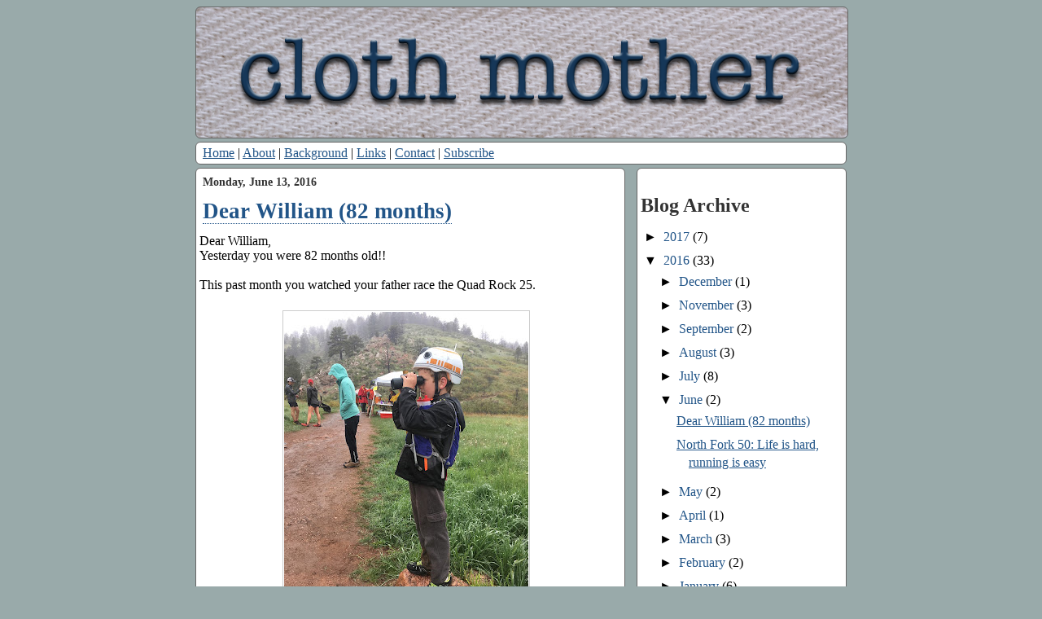

--- FILE ---
content_type: text/html; charset=UTF-8
request_url: http://www.clothmother.com/2016/06/
body_size: 23656
content:
<!DOCTYPE html>
<html dir='ltr' xmlns='http://www.w3.org/1999/xhtml' xmlns:b='http://www.google.com/2005/gml/b' xmlns:data='http://www.google.com/2005/gml/data' xmlns:expr='http://www.google.com/2005/gml/expr'>
<head>
<link href='https://www.blogger.com/static/v1/widgets/2944754296-widget_css_bundle.css' rel='stylesheet' type='text/css'/>
<meta content='text/html; charset=UTF-8' http-equiv='Content-Type'/>
<meta content='blogger' name='generator'/>
<link href='http://www.clothmother.com/favicon.ico' rel='icon' type='image/x-icon'/>
<link href='http://www.clothmother.com/2016/06/' rel='canonical'/>
<link rel="alternate" type="application/atom+xml" title="Cloth Mother - Atom" href="http://www.clothmother.com/feeds/posts/default" />
<link rel="alternate" type="application/rss+xml" title="Cloth Mother - RSS" href="http://www.clothmother.com/feeds/posts/default?alt=rss" />
<link rel="service.post" type="application/atom+xml" title="Cloth Mother - Atom" href="https://www.blogger.com/feeds/4066108016896383194/posts/default" />
<!--Can't find substitution for tag [blog.ieCssRetrofitLinks]-->
<meta content='http://www.clothmother.com/2016/06/' property='og:url'/>
<meta content='Cloth Mother' property='og:title'/>
<meta content='' property='og:description'/>
<!-- tell MobileSafari how wide to make the page -->
<meta content='width=800' name='viewport'/>
<title>Cloth Mother: June 2016</title>
<style id='page-skin-1' type='text/css'><!--
/* clothmother.css */
/* hide the blogger toolbar at the top */
#navbar-iframe {
display: none !important;
}
/* main layout */
/* set the width of the entire page and center it horizontally */
div#outer-wrapper {
width: 800px;
margin: 0 auto;
}
/* set the width of the sidebar and make it appear on the left */
div#sidebar-wrapper {
width: 258px;
float: right;
}
/* set the width of the main area and make it appear on the right */
div#main-wrapper {
width: 528px;
float: left;
}
/* main body */
body {
background: #99AAAA;
}
a:link {
color: #225588;
}
a:visited {
color: #666666;
}
/* headers */
h1, h2, h3, h4, h5, h6 {
color: #333333;
}
/* header links are not underlined */
h1 a, h2 a, h3 a {
text-decoration: none;
border-bottom: dotted 1px;
}
/* h3 & h4 shouldn't have ridiculously large margins */
h3, h4 {
margin: 4px;
}
/* in general, don't outline images */
a img {
border-width: 0px;
}
h1.title {
font-size: 200%;
font-weight: bold;
text-align: center;
}
div#masthead,
div#linkbar,
div#main,
div#sidebar {
border: solid 1px #666666;
-moz-border-radius: 6px;
-webkit-border-radius: 6px;
}
div#masthead {
margin-top: 4px;
margin-bottom: 4px;
width: 800px;
height: 160px;
background: url('https://blogger.googleusercontent.com/img/b/R29vZ2xl/AVvXsEiR8_oKewE_khqJA8X_FkBndQfcrPX4X_56ziBztzwHjwCOEeTOEzSZjY_BZ0zvDLpshJzrh968HR6rNxwODojTb1kctQFeIWviAfT65Txo02UH0nTyuo9iHyKehDtl0jtSyHkrOlf_2jA/?imgmax=800');
}
div#linkbar {
padding: 4px;
padding-left: 8px;
margin-bottom: 4px;
font-family: American Typewriter;
background: #FFFFFF;
}
/* post styles */
div#main,
div#sidebar {
word-wrap: break-word;
overflow: hidden;
padding: 4px;
background: #FFFFFF;
}
h2.date-header {
font-size: 90%;
margin: 4px;
}
h3.post-title {
font-size: 167%;
font-weight: bold;
margin: 0px;
margin-bottom: 8px;
margin-top: 8px;
padding: 4px;
}
.post-body {
margin-right: 10px;
margin-bottom: 7px;
margin-top: 7px;
}
.post img {
margin: 4px;
padding: 1px;
border: 1px solid #CCCCCC;
}
.post object {
margin: 4px;
padding: 1px;
border: 1px solid #CCCCCC;
}
/* post footer & comments */
.post-footer,
.comment-footer {
font-family: "Verdana";
font-size: 80%;
margin-right: 0px;
margin-bottom: 16px;
margin-top: 0px;
padding-bottom: 8px;
border-bottom: dotted 1px #666666
}
.blog-pager,
.post-feeds,
.feed-links {
font-family: "Verdana";
font-size: 80%;
}
.feed-links {
line-height: 2.5em;
}
/* sidebar styles */
#sidebar h2 {
margin-bottom: 6px;
}
.sidebar ul {
list-style: none;
margin: 0;
padding: 0;
}
.sidebar ul li {
margin: 0;
padding: 0;
padding-bottom: 3px;
margin-bottom: 3px;
border-bottom: 1px dotted #bbbbbb;
line-height: 1.4em;
}
.widget-content {
padding: 4px;
margin-bottom: 8px;
}

--></style>
<link href='https://www.blogger.com/dyn-css/authorization.css?targetBlogID=4066108016896383194&amp;zx=16c4e6a7-a286-423a-b133-7cf8cee8b3ea' media='none' onload='if(media!=&#39;all&#39;)media=&#39;all&#39;' rel='stylesheet'/><noscript><link href='https://www.blogger.com/dyn-css/authorization.css?targetBlogID=4066108016896383194&amp;zx=16c4e6a7-a286-423a-b133-7cf8cee8b3ea' rel='stylesheet'/></noscript>
<meta name='google-adsense-platform-account' content='ca-host-pub-1556223355139109'/>
<meta name='google-adsense-platform-domain' content='blogspot.com'/>

</head>
<body>
<div class='navbar section' id='navbar'><div class='widget Navbar' data-version='1' id='Navbar1'><script type="text/javascript">
    function setAttributeOnload(object, attribute, val) {
      if(window.addEventListener) {
        window.addEventListener('load',
          function(){ object[attribute] = val; }, false);
      } else {
        window.attachEvent('onload', function(){ object[attribute] = val; });
      }
    }
  </script>
<div id="navbar-iframe-container"></div>
<script type="text/javascript" src="https://apis.google.com/js/platform.js"></script>
<script type="text/javascript">
      gapi.load("gapi.iframes:gapi.iframes.style.bubble", function() {
        if (gapi.iframes && gapi.iframes.getContext) {
          gapi.iframes.getContext().openChild({
              url: 'https://www.blogger.com/navbar/4066108016896383194?origin\x3dhttp://www.clothmother.com',
              where: document.getElementById("navbar-iframe-container"),
              id: "navbar-iframe"
          });
        }
      });
    </script><script type="text/javascript">
(function() {
var script = document.createElement('script');
script.type = 'text/javascript';
script.src = '//pagead2.googlesyndication.com/pagead/js/google_top_exp.js';
var head = document.getElementsByTagName('head')[0];
if (head) {
head.appendChild(script);
}})();
</script>
</div></div>
<div id='outer-wrapper'><div id='wrap2'>
<!-- skip links for text browsers -->
<span id='skiplinks' style='display:none;'>
<a href='#main'>skip to main </a> |
	 <a href='#sidebar'>skip to sidebar</a>
</span>
<div id='header-wrapper'>
<a href='http://www.clothmother.com'><div id='masthead'></div></a>
<div id='linkbar'>
<a href='http://www.clothmother.com'>Home</a> | 
		   <a href='http://www.clothmother.com/2009/12/about-cloth-mother.html'>About</a> | 
		   <a href='http://www.clothmother.com/2009/12/some-pertinent-background-information.html'>Background</a> | 
		   <a href='http://www.clothmother.com/2009/12/links.html'>Links</a> |
		   <a href='http://www.clothmother.com/2009/12/contact-information.html'>Contact</a> |
		   <a href='http://feeds.feedburner.com/clothmother'>Subscribe</a>
</div>
</div>
<div id='content-wrapper'>
<div id='main-wrapper'>
<div class='main section' id='main'><div class='widget Blog' data-version='1' id='Blog1'>
<div class='blog-posts hfeed'>

          <div class="date-outer">
        
<h2 class='date-header'><span>Monday, June 13, 2016</span></h2>

          <div class="date-posts">
        
<div class='post-outer'>
<div class='post hentry uncustomized-post-template' itemprop='blogPost' itemscope='itemscope' itemtype='http://schema.org/BlogPosting'>
<meta content='https://blogger.googleusercontent.com/img/b/R29vZ2xl/AVvXsEh7-S79yPG_ETDZhlNjmBT9Y4nYzRBn7-Zse80OfyKnzaugyhQ3zYTfzBcuOth-GNdth3zsiU12udOyc1aboJWuiRXYKBJH_WnXGnZbkXEWAHNmgM7NoUmElL1Lnkv1cQt0PJUKa-r83bU/s400/IMG_7925.jpg' itemprop='image_url'/>
<meta content='4066108016896383194' itemprop='blogId'/>
<meta content='6003939169720859643' itemprop='postId'/>
<a name='6003939169720859643'></a>
<h3 class='post-title entry-title' itemprop='name'>
<a href='http://www.clothmother.com/2016/06/dear-william-82-months.html'>Dear William (82 months)</a>
</h3>
<div class='post-header'>
<div class='post-header-line-1'></div>
</div>
<div class='post-body entry-content' id='post-body-6003939169720859643' itemprop='description articleBody'>
Dear William,<br />
Yesterday you were 82 months old!!<br />
<br />
This past month you watched your father race the Quad Rock 25.<br />
<br />
<div class="separator" style="clear: both; text-align: center;">
<a href="https://blogger.googleusercontent.com/img/b/R29vZ2xl/AVvXsEh7-S79yPG_ETDZhlNjmBT9Y4nYzRBn7-Zse80OfyKnzaugyhQ3zYTfzBcuOth-GNdth3zsiU12udOyc1aboJWuiRXYKBJH_WnXGnZbkXEWAHNmgM7NoUmElL1Lnkv1cQt0PJUKa-r83bU/s1600/IMG_7925.jpg" imageanchor="1" style="margin-left: 1em; margin-right: 1em;"><img border="0" height="400" src="https://blogger.googleusercontent.com/img/b/R29vZ2xl/AVvXsEh7-S79yPG_ETDZhlNjmBT9Y4nYzRBn7-Zse80OfyKnzaugyhQ3zYTfzBcuOth-GNdth3zsiU12udOyc1aboJWuiRXYKBJH_WnXGnZbkXEWAHNmgM7NoUmElL1Lnkv1cQt0PJUKa-r83bU/s400/IMG_7925.jpg" width="300" /></a></div>
<br />
You summited Horsetooth Mountain for the first time in your life. You were so brave! You didn't complain on the long hike up the trail, and you weren't even scared a little bit once we began the climbing. &nbsp;You just scrambled straight up the rock. &nbsp;You loved it. &nbsp;I was so proud of you.<br />
<br />
<div class="separator" style="clear: both; text-align: center;">
<a href="https://blogger.googleusercontent.com/img/b/R29vZ2xl/AVvXsEjbCNoR41hgHJlz7Ksm9hUY4Euy1lgjOoZal088BgzBeAWwKn6_rWN484J7rhyphenhyphen_DbeFs6kA6b2CJHAu9S1Gywg4SriGQUxQVwncTBIIj0abkD-Wfs5LrTYqCvVosJO2zTEKQ8nbJKiad50/s1600/IMG_8051.jpg" imageanchor="1" style="margin-left: 1em; margin-right: 1em;"><img border="0" height="300" src="https://blogger.googleusercontent.com/img/b/R29vZ2xl/AVvXsEjbCNoR41hgHJlz7Ksm9hUY4Euy1lgjOoZal088BgzBeAWwKn6_rWN484J7rhyphenhyphen_DbeFs6kA6b2CJHAu9S1Gywg4SriGQUxQVwncTBIIj0abkD-Wfs5LrTYqCvVosJO2zTEKQ8nbJKiad50/s400/IMG_8051.jpg" width="400" /></a></div>
<br />
<div class="separator" style="clear: both; text-align: center;">
<a href="https://blogger.googleusercontent.com/img/b/R29vZ2xl/AVvXsEjBQ3utDeQvt1oGm6Jdt4hkAhu5JlTOkazAmwoW7Ep0RgK9abaV_xRieNPsuzIMR462d3xVxASmhyphenhyphenbw2rlOxJauLpix7RYuLsZHONRZVhIGesmQiB5d4SbVn46xCH9ieentV4OOcIT8nnw/s1600/IMG_8072.jpg" imageanchor="1" style="margin-left: 1em; margin-right: 1em;"><img border="0" height="400" src="https://blogger.googleusercontent.com/img/b/R29vZ2xl/AVvXsEjBQ3utDeQvt1oGm6Jdt4hkAhu5JlTOkazAmwoW7Ep0RgK9abaV_xRieNPsuzIMR462d3xVxASmhyphenhyphenbw2rlOxJauLpix7RYuLsZHONRZVhIGesmQiB5d4SbVn46xCH9ieentV4OOcIT8nnw/s400/IMG_8072.jpg" width="400" /></a></div>
<div class="separator" style="clear: both; text-align: center;">
<br /></div>
<div class="separator" style="clear: both; text-align: center;">
<a href="https://blogger.googleusercontent.com/img/b/R29vZ2xl/AVvXsEj2tr6gVrXd8tPa8RTRGYhlDkcpP-G1L8AFw7_vomf4K-Tek2lRRQxiVBg2jOeeNQen9i6oHf4LaI4GjM_E-3f_UMWijWupg4yLS5inOn00a41d63zJVwHMK7sPArreFKxVpWvb5ggU3mA/s1600/IMG_8294.jpg" imageanchor="1" style="margin-left: 1em; margin-right: 1em;"><img border="0" height="400" src="https://blogger.googleusercontent.com/img/b/R29vZ2xl/AVvXsEj2tr6gVrXd8tPa8RTRGYhlDkcpP-G1L8AFw7_vomf4K-Tek2lRRQxiVBg2jOeeNQen9i6oHf4LaI4GjM_E-3f_UMWijWupg4yLS5inOn00a41d63zJVwHMK7sPArreFKxVpWvb5ggU3mA/s400/IMG_8294.jpg" width="400" /></a></div>
<div class="separator" style="clear: both; text-align: center;">
<br /></div>
Shortly after summiting Horsetooth Rock, you finished 1st grade!!<br />
<br />
<div class="separator" style="clear: both; text-align: center;">
<a href="https://blogger.googleusercontent.com/img/b/R29vZ2xl/AVvXsEiB9w6CPCwaq3lIIjmSEqphPbl0WOpUmFElrBKR-k3oRoJieGRVhnN5TDcw617MTZy9JM3BfiH8SGtC7wQGssIkM5Y6LfKDi8m6CLPP36MNZdczYURdk2NkYD7uE7tlv1y2wHxDQ4UZA-U/s1600/IMG_8091.jpg" imageanchor="1" style="margin-left: 1em; margin-right: 1em;"><img border="0" height="400" src="https://blogger.googleusercontent.com/img/b/R29vZ2xl/AVvXsEiB9w6CPCwaq3lIIjmSEqphPbl0WOpUmFElrBKR-k3oRoJieGRVhnN5TDcw617MTZy9JM3BfiH8SGtC7wQGssIkM5Y6LfKDi8m6CLPP36MNZdczYURdk2NkYD7uE7tlv1y2wHxDQ4UZA-U/s400/IMG_8091.jpg" width="400" /></a></div>
<div class="separator" style="clear: both; text-align: center;">
<br /></div>
<div class="separator" style="clear: both; text-align: left;">
You decided that since it was summer vacation, you weren't going to wear a shirt anymore.</div>
<div class="separator" style="clear: both; text-align: center;">
<a href="https://blogger.googleusercontent.com/img/b/R29vZ2xl/AVvXsEhyHAPIt_uGYQpU-kRLuImXijC_PzomfeV-_a3-X7p05AAdXbstQGkiikbOGBmm5SrzBk8fGamLcaGxEX56irlWtWYU_OU4lIXWmia8Zw3Js3Xq_SoU7XZO8HbZwVCE0d7d4dSPgt74vTE/s1600/IMG_8039.jpg" imageanchor="1" style="margin-left: 1em; margin-right: 1em;"><img border="0" height="400" src="https://blogger.googleusercontent.com/img/b/R29vZ2xl/AVvXsEhyHAPIt_uGYQpU-kRLuImXijC_PzomfeV-_a3-X7p05AAdXbstQGkiikbOGBmm5SrzBk8fGamLcaGxEX56irlWtWYU_OU4lIXWmia8Zw3Js3Xq_SoU7XZO8HbZwVCE0d7d4dSPgt74vTE/s400/IMG_8039.jpg" width="400" /></a></div>
<div class="separator" style="clear: both; text-align: left;">
<br /></div>
<div class="separator" style="clear: both; text-align: left;">
<br /></div>
<div class="separator" style="clear: both; text-align: left;">
Except that you do still wear clothes so long as they are costumes.</div>
<div class="separator" style="clear: both; text-align: center;">
<a href="https://blogger.googleusercontent.com/img/b/R29vZ2xl/AVvXsEiPx-3j0_56x0YUKk4v-GuTAz6TmQyzCkevrE2TZ4NIMeTfch1UxpmptKmBUt0sVWMo5DCm5pimjSyudvBaEom5ZoyoCANPor1vcHEHV0MeA1Mh3c4Rp-vVj6IoJ7AC8HPUgLwjV-Noz5o/s1600/IMG_8111.jpg" imageanchor="1" style="margin-left: 1em; margin-right: 1em;"><img border="0" height="400" src="https://blogger.googleusercontent.com/img/b/R29vZ2xl/AVvXsEiPx-3j0_56x0YUKk4v-GuTAz6TmQyzCkevrE2TZ4NIMeTfch1UxpmptKmBUt0sVWMo5DCm5pimjSyudvBaEom5ZoyoCANPor1vcHEHV0MeA1Mh3c4Rp-vVj6IoJ7AC8HPUgLwjV-Noz5o/s400/IMG_8111.jpg" width="400" /></a></div>
<div class="separator" style="clear: both; text-align: center;">
<br /></div>
<div class="separator" style="clear: both; text-align: left;">
And if they are baseball uniforms. &nbsp;You started playing baseball this month! You seem to like it. &nbsp;If you can hit the ball and kids behind you don't strike out, you will score a run for your team, because you can <i>run</i>. In fact, you scored the very first run for your team during your very first game. We were all very proud of you.</div>
<div class="separator" style="clear: both; text-align: left;">
<br /></div>
<div class="separator" style="clear: both; text-align: center;">
<a href="https://blogger.googleusercontent.com/img/b/R29vZ2xl/AVvXsEhlPC3oYAvlRw_vfkCcZuMkp7SyAvnS2cmpB7cpJKtxIhEKrjDx1wfErtDsF_1dSV6Dc5bQh8guGQq1v1G2sysicbZWLFY75H0EU-5jatsDdyN96xjaLPHFMGx3BYBss7zeB6T_Szievg0/s1600/IMG_8079.jpg" imageanchor="1" style="margin-left: 1em; margin-right: 1em;"><img border="0" height="400" src="https://blogger.googleusercontent.com/img/b/R29vZ2xl/AVvXsEhlPC3oYAvlRw_vfkCcZuMkp7SyAvnS2cmpB7cpJKtxIhEKrjDx1wfErtDsF_1dSV6Dc5bQh8guGQq1v1G2sysicbZWLFY75H0EU-5jatsDdyN96xjaLPHFMGx3BYBss7zeB6T_Szievg0/s400/IMG_8079.jpg" width="400" /></a></div>
<div class="separator" style="clear: both; text-align: center;">
<br /></div>
<div class="separator" style="clear: both; text-align: center;">
<br /></div>
<div class="separator" style="clear: both; text-align: left;">
In addition to baseball, you are also taking swimming lessons this summer, and you <a href="http://www.clothmother.com/2016/05/dear-william-81-months.html" target="_blank">continue to train for The Barkley</a>. &nbsp;We got you a pair of proper trail running shoes-- your first pair of Salomons.</div>
<table align="center" cellpadding="0" cellspacing="0" class="tr-caption-container" style="margin-left: auto; margin-right: auto; text-align: center;"><tbody>
<tr><td style="text-align: center;"><a href="https://blogger.googleusercontent.com/img/b/R29vZ2xl/AVvXsEgRNvv_BXWhUWj-Jjzj-e_4tCB4I2Ut8TJQ_sWEnsVGrn0tvAgXRA_uFHXv4U9Pqo4GkRWaMD6_AZ6qvr3mm5Zn0WK962isQPXrBNsM9H3rhKPwmUlacvXdf9eh3ijxNe0uLv-FXRU9IO8/s1600/IMG_8170.jpg" imageanchor="1" style="margin-left: auto; margin-right: auto;"><img border="0" height="400" src="https://blogger.googleusercontent.com/img/b/R29vZ2xl/AVvXsEgRNvv_BXWhUWj-Jjzj-e_4tCB4I2Ut8TJQ_sWEnsVGrn0tvAgXRA_uFHXv4U9Pqo4GkRWaMD6_AZ6qvr3mm5Zn0WK962isQPXrBNsM9H3rhKPwmUlacvXdf9eh3ijxNe0uLv-FXRU9IO8/s400/IMG_8170.jpg" width="300" /></a></td></tr>
<tr><td class="tr-caption" style="text-align: center;">Good outsoles are important for running on trails.</td></tr>
</tbody></table>
<div class="separator" style="clear: both; text-align: left;">
<br /></div>
<div class="separator" style="clear: both; text-align: left;">
Just after Memorial Day weekend, we loaded up the camping equipment and headed to New Mexico.</div>
<div class="separator" style="clear: both; text-align: center;">
<a href="https://blogger.googleusercontent.com/img/b/R29vZ2xl/AVvXsEh3c-cAC6DI9EPCXuCCs3vIaz-idL4eXsrgLbN7INp-sVFABeTh-A82xEo6F_06JXJOZTFnWLvn4UwU7ULr7MihfegibRwLx2P4G3OoNLZmJ8IQM6xtd9zNRJsUkXiBaN7IXWqE-Uh6s20/s1600/IMG_8140.jpg" imageanchor="1" style="margin-left: 1em; margin-right: 1em;"><img border="0" height="400" src="https://blogger.googleusercontent.com/img/b/R29vZ2xl/AVvXsEh3c-cAC6DI9EPCXuCCs3vIaz-idL4eXsrgLbN7INp-sVFABeTh-A82xEo6F_06JXJOZTFnWLvn4UwU7ULr7MihfegibRwLx2P4G3OoNLZmJ8IQM6xtd9zNRJsUkXiBaN7IXWqE-Uh6s20/s400/IMG_8140.jpg" width="400" /></a></div>
<div class="separator" style="clear: both; text-align: left;">
<br /></div>
<div class="separator" style="clear: both; text-align: left;">
After one last night of tent camping, we traded in Daddy's station wagon and bought an RV.</div>
<div class="separator" style="clear: both; text-align: center;">
<a href="https://blogger.googleusercontent.com/img/b/R29vZ2xl/AVvXsEgJ1QPoFAliBDvb5xhS97Gm2lteZbVA8yxoDWFdSNPZJVB-hwuo_abx0ZhaD-qcHyYLR5vMLvN-kZW1-NIUY6eQ6qGPAtXAVJ6xwOK6L0AgtAHTSJ2IX84a50xwriFU35To1wMfbDpFOJ4/s1600/IMG_8129.jpg" imageanchor="1" style="margin-left: 1em; margin-right: 1em;"><img border="0" height="300" src="https://blogger.googleusercontent.com/img/b/R29vZ2xl/AVvXsEgJ1QPoFAliBDvb5xhS97Gm2lteZbVA8yxoDWFdSNPZJVB-hwuo_abx0ZhaD-qcHyYLR5vMLvN-kZW1-NIUY6eQ6qGPAtXAVJ6xwOK6L0AgtAHTSJ2IX84a50xwriFU35To1wMfbDpFOJ4/s400/IMG_8129.jpg" width="400" /></a></div>
<div class="separator" style="clear: both; text-align: center;">
<br /></div>
<br />
<table align="center" cellpadding="0" cellspacing="0" class="tr-caption-container" style="margin-left: auto; margin-right: auto; text-align: center;"><tbody>
<tr><td style="text-align: center;"><a href="https://blogger.googleusercontent.com/img/b/R29vZ2xl/AVvXsEgDaJKuAJ0CPUhIWwC47SUQe4_vJ20g2R4FK4DYPlDHeVRQExSe9N15OgW9llLdB5g_MZea3ruPI_Ku-sGs6mzhSFDDvfIXUhR6_NPXhfEcMem_Ao4k-Z4W3H30vZFVecJlwvo98FwuOao/s1600/IMG_8131.jpg" imageanchor="1" style="margin-left: auto; margin-right: auto;"><img border="0" height="300" src="https://blogger.googleusercontent.com/img/b/R29vZ2xl/AVvXsEgDaJKuAJ0CPUhIWwC47SUQe4_vJ20g2R4FK4DYPlDHeVRQExSe9N15OgW9llLdB5g_MZea3ruPI_Ku-sGs6mzhSFDDvfIXUhR6_NPXhfEcMem_Ao4k-Z4W3H30vZFVecJlwvo98FwuOao/s400/IMG_8131.jpg" width="400" /></a></td></tr>
<tr><td class="tr-caption" style="text-align: center;">Saying goodbye to your dad's station wagon.</td></tr>
</tbody></table>
<div class="separator" style="clear: both; text-align: center;">
<br /></div>
<table align="center" cellpadding="0" cellspacing="0" class="tr-caption-container" style="margin-left: auto; margin-right: auto; text-align: center;"><tbody>
<tr><td style="text-align: center;"><a href="https://blogger.googleusercontent.com/img/b/R29vZ2xl/AVvXsEjsARiTeiG5R1yc5WlZ_UN0G7Xw0OGZZl5ey5fpLzRP3PXhnRxjd0NTEj-x7UVD1cuJxgFjTh8E2a6gzImb2o7arwe1lcc0DzstIfW-ZI95ttFBAyAgf_wA_pdz7IlepuTTpuA248slE94/s1600/IMG_8156.jpg" imageanchor="1" style="margin-left: auto; margin-right: auto;"><img border="0" height="300" src="https://blogger.googleusercontent.com/img/b/R29vZ2xl/AVvXsEjsARiTeiG5R1yc5WlZ_UN0G7Xw0OGZZl5ey5fpLzRP3PXhnRxjd0NTEj-x7UVD1cuJxgFjTh8E2a6gzImb2o7arwe1lcc0DzstIfW-ZI95ttFBAyAgf_wA_pdz7IlepuTTpuA248slE94/s400/IMG_8156.jpg" width="400" /></a></td></tr>
<tr><td class="tr-caption" style="text-align: center;">Our first night camping in the RV, on our way home from New Mexico.&nbsp;</td></tr>
</tbody></table>
<div class="separator" style="clear: both; text-align: center;">
<br /></div>
<div class="separator" style="clear: both; text-align: left;">
So far you love having the RV!</div>
<div class="separator" style="clear: both; text-align: center;">
<a href="https://blogger.googleusercontent.com/img/b/R29vZ2xl/AVvXsEgM8r0icoTFgsrkzWX0v0exZDCFWyHVby_cx_E6ym_9jbqLJEoOOLeMN2nXNXLioXGLc1uXQXmb1weFkoQsDd3DmVo7xo6BjRA2T-LkPVlHAq8aUQqx__mPjR9xkvwQVR3pOpTlDYVCugM/s1600/IMG_8157.jpg" imageanchor="1" style="margin-left: 1em; margin-right: 1em;"><img border="0" height="400" src="https://blogger.googleusercontent.com/img/b/R29vZ2xl/AVvXsEgM8r0icoTFgsrkzWX0v0exZDCFWyHVby_cx_E6ym_9jbqLJEoOOLeMN2nXNXLioXGLc1uXQXmb1weFkoQsDd3DmVo7xo6BjRA2T-LkPVlHAq8aUQqx__mPjR9xkvwQVR3pOpTlDYVCugM/s400/IMG_8157.jpg" width="400" /></a></div>
<br />
<div class="separator" style="clear: both; text-align: left;">
<br /></div>
<div class="separator" style="clear: both; text-align: left;">
Shortly after we got home, we left again for another trip, where mama ran the <a href="http://www.clothmother.com/2016/06/north-fork-50-life-is-hard-running-is.html" target="_blank">North Fork 50</a>. &nbsp;You and daddy drove around in the RV and met me at the aid stations. &nbsp;It was a long day for everybody! Having the camper made it a lot more comfortable.</div>
<table align="center" cellpadding="0" cellspacing="0" class="tr-caption-container" style="margin-left: auto; margin-right: auto; text-align: center;"><tbody>
<tr><td style="text-align: center;"><a href="https://blogger.googleusercontent.com/img/b/R29vZ2xl/AVvXsEilCFWD5FmEYt4MlHNh_gNSA9S_4aiMld-NVBEjPKzCGXGNGiU6zdEsCOfGDXDp4ehqotIN_lCraJRFoMmLhMULsBgOwr8lcMdZCl-g3mb32aVTbxCfHcTPIYTp_xg_7Q1xmQV0U-pYUT0/s1600/IMG_8176.jpg" imageanchor="1" style="margin-left: auto; margin-right: auto;"><img border="0" height="300" src="https://blogger.googleusercontent.com/img/b/R29vZ2xl/AVvXsEilCFWD5FmEYt4MlHNh_gNSA9S_4aiMld-NVBEjPKzCGXGNGiU6zdEsCOfGDXDp4ehqotIN_lCraJRFoMmLhMULsBgOwr8lcMdZCl-g3mb32aVTbxCfHcTPIYTp_xg_7Q1xmQV0U-pYUT0/s400/IMG_8176.jpg" width="400" /></a></td></tr>
<tr><td class="tr-caption" style="text-align: center;">Daddy cooked us dinner the night before the race.</td></tr>
</tbody></table>
<br />
<table align="center" cellpadding="0" cellspacing="0" class="tr-caption-container" style="margin-left: auto; margin-right: auto; text-align: center;"><tbody>
<tr><td style="text-align: center;"><a href="https://blogger.googleusercontent.com/img/b/R29vZ2xl/AVvXsEgOm-kws-ax5ijmBMJk3I1zYK-cjisfFLmxAQK-U2XniT-pL0o4ezKI3yXCYlCw1W_PyCcI50yw8-xJlm1yzqqFlUZ7E8v4ik3hvLCo1pc0gEImdjw7RxG3yTJo-mmXo-SKcHV2EZoxWp8/s1600/IMG_8177.jpg" imageanchor="1" style="margin-left: auto; margin-right: auto;"><img border="0" height="300" src="https://blogger.googleusercontent.com/img/b/R29vZ2xl/AVvXsEgOm-kws-ax5ijmBMJk3I1zYK-cjisfFLmxAQK-U2XniT-pL0o4ezKI3yXCYlCw1W_PyCcI50yw8-xJlm1yzqqFlUZ7E8v4ik3hvLCo1pc0gEImdjw7RxG3yTJo-mmXo-SKcHV2EZoxWp8/s400/IMG_8177.jpg" width="400" /></a></td></tr>
<tr><td class="tr-caption" style="text-align: center;">Pre-race vegan marshmallow roasting.</td></tr>
</tbody></table>
<div class="separator" style="clear: both; text-align: left;">
<br /></div>
<div class="separator" style="clear: both; text-align: center;">
</div>
<table align="center" cellpadding="0" cellspacing="0" class="tr-caption-container" style="margin-left: auto; margin-right: auto; text-align: center;"><tbody>
<tr><td style="text-align: center;"><a href="https://blogger.googleusercontent.com/img/b/R29vZ2xl/AVvXsEicCf7xRDt-zRZELFRm7u-1P-kCW2JGFN4PAR9Xst5gqUiiKFsPoGtafV9xmPyM43PNYDCF0Jo2Atxsf4EdaI81dexQiccJ44Pwb74wnhgg708WUB8YhkTnZaQium-1ffzZvldL6Umy4Yg/s1600/DSC04941.jpg" imageanchor="1" style="margin-left: auto; margin-right: auto;"><img border="0" height="320" src="https://blogger.googleusercontent.com/img/b/R29vZ2xl/AVvXsEicCf7xRDt-zRZELFRm7u-1P-kCW2JGFN4PAR9Xst5gqUiiKFsPoGtafV9xmPyM43PNYDCF0Jo2Atxsf4EdaI81dexQiccJ44Pwb74wnhgg708WUB8YhkTnZaQium-1ffzZvldL6Umy4Yg/s320/DSC04941.jpg" width="320" /></a></td></tr>
<tr><td class="tr-caption" style="text-align: center;">The morning after the race at our campsite. Photo by @ragfield.</td></tr>
</tbody></table>
<div class="separator" style="clear: both; text-align: left;">
You also asked me to give you a haircut this month. &nbsp;You said you were tired of your hair looking wild, and you didn't want the neighbors to see you like that when you were outside jumping on your trampoline. &nbsp;You asked me to cut the back short but leave the top a little bit long. &nbsp;You were really pleased with the results. &nbsp;I told you I thought your new haircut made you look like a fourth grader.</div>
<table align="center" cellpadding="0" cellspacing="0" class="tr-caption-container" style="margin-left: auto; margin-right: auto; text-align: center;"><tbody>
<tr><td style="text-align: center;"><a href="https://blogger.googleusercontent.com/img/b/R29vZ2xl/AVvXsEhWNnwzdAJOAfY91D1PHBhz3BceBwkH5uts-dXfTMPeASpN2uWbvC8T4_slXLt3b2CP_N6LJZgpqSb8Vr2W4b3OqnnBDV-jFUGFEdx_PJkoGqlZGeQLif7UCoRxKFRXcQODk4pgL0qepOg/s1600/IMG_8196.jpg" imageanchor="1" style="margin-left: auto; margin-right: auto;"><img border="0" height="400" src="https://blogger.googleusercontent.com/img/b/R29vZ2xl/AVvXsEhWNnwzdAJOAfY91D1PHBhz3BceBwkH5uts-dXfTMPeASpN2uWbvC8T4_slXLt3b2CP_N6LJZgpqSb8Vr2W4b3OqnnBDV-jFUGFEdx_PJkoGqlZGeQLif7UCoRxKFRXcQODk4pgL0qepOg/s400/IMG_8196.jpg" width="400" /></a></td></tr>
<tr><td class="tr-caption" style="text-align: center;">Aren't you a handsome young man.</td></tr>
</tbody></table>
<br />
<table align="center" cellpadding="0" cellspacing="0" class="tr-caption-container" style="margin-left: auto; margin-right: auto; text-align: center;"><tbody>
<tr><td style="text-align: center;"><a href="https://blogger.googleusercontent.com/img/b/R29vZ2xl/AVvXsEhn1fbNIAcGwa0-7lEQ330GfpJ-P2Zykht_dphiIoYR0LlcVkj-IdFcm3Py0eYE8owVOZKTdt3eJLQqpSQCBzYJeklMqjs2epFXYwsM0Np6Et6l5M9fpIu0ddMLKzAkI4SFk4jkQZaqJgs/s1600/IMG_8198.jpg" imageanchor="1" style="margin-left: auto; margin-right: auto;"><img border="0" height="400" src="https://blogger.googleusercontent.com/img/b/R29vZ2xl/AVvXsEhn1fbNIAcGwa0-7lEQ330GfpJ-P2Zykht_dphiIoYR0LlcVkj-IdFcm3Py0eYE8owVOZKTdt3eJLQqpSQCBzYJeklMqjs2epFXYwsM0Np6Et6l5M9fpIu0ddMLKzAkI4SFk4jkQZaqJgs/s400/IMG_8198.jpg" width="300" /></a></td></tr>
<tr><td class="tr-caption" style="text-align: center;">2nd grader, or 4th grader? In the doorway of the RV.</td></tr>
</tbody></table>
<div class="separator" style="clear: both; text-align: left;">
<br /></div>
<div class="separator" style="clear: both; text-align: left;">
We finished off the month with another camping trip to one of our favorite places in Colorado (and maybe the world)-- <a href="http://www.clothmother.com/2015/06/gould.html" target="_blank">State Forest State Park near Gould.</a>&nbsp;That's why I'm late writing this post. &nbsp;We just got home last night.</div>
<table align="center" cellpadding="0" cellspacing="0" class="tr-caption-container" style="margin-left: auto; margin-right: auto; text-align: center;"><tbody>
<tr><td style="text-align: center;"><a href="https://blogger.googleusercontent.com/img/b/R29vZ2xl/AVvXsEglR9jsPPpZBl0ZiP44G3q-YMWCApNppbz54Ga3SDET1yLtuTLAgXzZWstrijmDOr9vzSr0lYAk32u5s959pUHcmTdYJzy-eeUus4DGp3ec-XAWbbOcUttR8b2teWsaHsspsLI78cBlHrA/s1600/IMG_8284.jpg" imageanchor="1" style="margin-left: auto; margin-right: auto;"><img border="0" height="300" src="https://blogger.googleusercontent.com/img/b/R29vZ2xl/AVvXsEglR9jsPPpZBl0ZiP44G3q-YMWCApNppbz54Ga3SDET1yLtuTLAgXzZWstrijmDOr9vzSr0lYAk32u5s959pUHcmTdYJzy-eeUus4DGp3ec-XAWbbOcUttR8b2teWsaHsspsLI78cBlHrA/s400/IMG_8284.jpg" width="400" /></a></td></tr>
<tr><td class="tr-caption" style="text-align: center;">Hiking at Ranger Lakes. Nokhu Crags in the background.</td></tr>
</tbody></table>
<div class="separator" style="clear: both; text-align: left;">
<br /></div>
William, I am so proud of you for being so brave and strong and kind. You will still stop what you are doing at certain intervals and come find me for a hug. Your only complaint about the new camper is that you sleep so far away from us, compared to how we used to camp, all sleeping close together. &nbsp;Whenever you have a bad dream at night though, whether at camping or at home, you always come in for a cuddle. &nbsp;You tell me every day that you think I am the best mom in the world and that daddy is the best dad. &nbsp;And I tell you that you are the best kid. &nbsp;You really are. &nbsp;I am so, so lucky to be your mom. Stay gold, Ponyboy.<br />
<br />
<table align="center" cellpadding="0" cellspacing="0" class="tr-caption-container" style="margin-left: auto; margin-right: auto; text-align: center;"><tbody>
<tr><td style="text-align: center;"><a href="https://blogger.googleusercontent.com/img/b/R29vZ2xl/AVvXsEiaV-oOBGdltx8pNYShxtr2dqFpUCo2fd58FwTa9f_FKjuCIMWe4A9l3pounrVbckVIECldQ2_xbrFlTUll494tGisv0rqHaat35ugNtjGQN0yuuC0L29OVAbDn2T95GttBD27hUgztabE/s1600/Screen+Shot+2016-06-13+at+3.08.44+PM.png" imageanchor="1" style="margin-left: auto; margin-right: auto;"><img border="0" height="398" src="https://blogger.googleusercontent.com/img/b/R29vZ2xl/AVvXsEiaV-oOBGdltx8pNYShxtr2dqFpUCo2fd58FwTa9f_FKjuCIMWe4A9l3pounrVbckVIECldQ2_xbrFlTUll494tGisv0rqHaat35ugNtjGQN0yuuC0L29OVAbDn2T95GttBD27hUgztabE/s400/Screen+Shot+2016-06-13+at+3.08.44+PM.png" width="400" /></a></td></tr>
<tr><td class="tr-caption" style="text-align: center;">State Forest State Park. Photo by @ragfield</td></tr>
</tbody></table>
<div style='clear: both;'></div>
</div>
<div class='post-footer'>
<div class='post-footer-line post-footer-line-1'>
<span class='post-author vcard'>
Posted by
<span class='fn' itemprop='author' itemscope='itemscope' itemtype='http://schema.org/Person'>
<meta content='https://www.blogger.com/profile/11802460524219101589' itemprop='url'/>
<a class='g-profile' href='https://www.blogger.com/profile/11802460524219101589' rel='author' title='author profile'>
<span itemprop='name'>Melissa</span>
</a>
</span>
</span>
<span class='post-timestamp'>
at
<meta content='http://www.clothmother.com/2016/06/dear-william-82-months.html' itemprop='url'/>
<a class='timestamp-link' href='http://www.clothmother.com/2016/06/dear-william-82-months.html' rel='bookmark' title='permanent link'><abbr class='published' itemprop='datePublished' title='2016-06-13T16:12:00-06:00'>4:12&#8239;PM</abbr></a>
</span>
<span class='post-comment-link'>
<a class='comment-link' href='https://www.blogger.com/comment/fullpage/post/4066108016896383194/6003939169720859643' onclick=''>
3 comments:
  </a>
</span>
<span class='post-icons'>
</span>
<div class='post-share-buttons goog-inline-block'>
</div>
</div>
<div class='post-footer-line post-footer-line-2'>
<span class='post-labels'>
Labels:
<a href='http://www.clothmother.com/search/label/Dear%20William' rel='tag'>Dear William</a>,
<a href='http://www.clothmother.com/search/label/Milestone' rel='tag'>Milestone</a>,
<a href='http://www.clothmother.com/search/label/Travel' rel='tag'>Travel</a>,
<a href='http://www.clothmother.com/search/label/Van%20life' rel='tag'>Van life</a>
</span>
</div>
<div class='post-footer-line post-footer-line-3'>
<span class='post-location'>
</span>
</div>
</div>
</div>
</div>

          </div></div>
        

          <div class="date-outer">
        
<h2 class='date-header'><span>Tuesday, June 7, 2016</span></h2>

          <div class="date-posts">
        
<div class='post-outer'>
<div class='post hentry uncustomized-post-template' itemprop='blogPost' itemscope='itemscope' itemtype='http://schema.org/BlogPosting'>
<meta content='https://blogger.googleusercontent.com/img/b/R29vZ2xl/AVvXsEhgP4PsYesRESpQTiz9NkW_-d5m2Klhp-He5yaVBLpPbSpi7LLyRQGhZiFFm1K8RnJzg2SIxmCqq69n4iGLZCmOlEVZ1aTDLZX9zUXIR8KVo10YElMuODyhVngSvCapBJGa9og-rEwkvCE/s400/IMG_8154.jpg' itemprop='image_url'/>
<meta content='4066108016896383194' itemprop='blogId'/>
<meta content='5665505360018481132' itemprop='postId'/>
<a name='5665505360018481132'></a>
<h3 class='post-title entry-title' itemprop='name'>
<a href='http://www.clothmother.com/2016/06/north-fork-50-life-is-hard-running-is.html'>North Fork 50: Life is hard, running is easy</a>
</h3>
<div class='post-header'>
<div class='post-header-line-1'></div>
</div>
<div class='post-body entry-content' id='post-body-5665505360018481132' itemprop='description articleBody'>
I wanted to run the <a href="http://www.northfork50.com/" target="_blank">North Fork 50</a> because it was more of a "real" mountain ultra. &nbsp;The other 50 milers I've done were either in the flatlands (<a href="http://www.clothmother.com/2013/05/frisco-railroad-run-50-miles-of-dreams.html" target="_blank">Frisco Railroad Run</a>) or the <a href="http://www.clothmother.com/2015/09/bear-chase-50-mile.html" target="_blank">Bear Chase</a>--which I've done twice and don't get me wrong, it's a great race--but one of its selling points is that you can see the Denver skyline from the course. No thanks. It was time for something different. &nbsp;North Fork involved drop bags at 2 different aid stations (honestly I've never done drop bags before), and it was <i>not</i> a loop course (I <i>love</i>&nbsp;loop courses).&nbsp; I will never be able to run the kinds of races that Rob runs (like Quad Rock and Never Summer), but the North Fork 50, with its 7,500 feet of elevation gain, seemed like it was within the realm of possibility for me, and logistically, it worked out for my schedule. It would be a challenge, but a challenge I was up to. That is: most likely, a search and rescue mission would not have to be called.<br />
<br />
Training went about as well as I could have expected (I blogged the whole thing <a href="http://www.clothmother.com/2016/05/training-for-north-fork-50-march-april.html" target="_blank">here</a>). &nbsp;I was sad, however, for @angelmurf, who had to make the call to opt out of the race just a couple weeks beforehand. I had been hoping to see her again and run with her, but I know it was a good decision, and North Fork will be there if she decides to go back in the future.<br />
<br />
Also just before the race, Rob bought a camper van, which is something he has been keen to do ever since we moved to Colorado. &nbsp;This turned out to be a huge asset. &nbsp;The van has a bathroom and kitchen, plus very comfortable sleeping areas, all of which would make us more "glampers" than "dirt bag," but would be a vastly preferable way to spend the night before the race and get ready on race morning.<br />
<br />
<table align="center" cellpadding="0" cellspacing="0" class="tr-caption-container" style="margin-left: auto; margin-right: auto; text-align: center;"><tbody>
<tr><td style="text-align: center;"><a href="https://blogger.googleusercontent.com/img/b/R29vZ2xl/AVvXsEhgP4PsYesRESpQTiz9NkW_-d5m2Klhp-He5yaVBLpPbSpi7LLyRQGhZiFFm1K8RnJzg2SIxmCqq69n4iGLZCmOlEVZ1aTDLZX9zUXIR8KVo10YElMuODyhVngSvCapBJGa9og-rEwkvCE/s1600/IMG_8154.jpg" imageanchor="1" style="margin-left: auto; margin-right: auto;"><img border="0" height="300" src="https://blogger.googleusercontent.com/img/b/R29vZ2xl/AVvXsEhgP4PsYesRESpQTiz9NkW_-d5m2Klhp-He5yaVBLpPbSpi7LLyRQGhZiFFm1K8RnJzg2SIxmCqq69n4iGLZCmOlEVZ1aTDLZX9zUXIR8KVo10YElMuODyhVngSvCapBJGa9og-rEwkvCE/s400/IMG_8154.jpg" width="400" /></a></td></tr>
<tr><td class="tr-caption" style="text-align: center;">Happy Glampers</td></tr>
</tbody></table>
<div style="text-align: center;">
</div>
<table align="center" cellpadding="0" cellspacing="0" class="tr-caption-container" style="margin-left: auto; margin-right: auto; text-align: center;"><tbody>
<tr><td style="text-align: center;"><a href="https://blogger.googleusercontent.com/img/b/R29vZ2xl/AVvXsEgHA2S5piaY1ZfGUX_Lx5kuBPvIeLDsl4uj-U56lk3PLQSaFH8QA2Kqj2twMjRU_tz74L1_fzKW3kMpJf1KtUsa528pVTJ15csqhN6ZiT4sIO0RbqP68U-0MYJnbDeVijgA6yVZrUDOsTY/s1600/DSC04845.jpg" imageanchor="1" style="margin-left: auto; margin-right: auto;"><img border="0" height="266" src="https://blogger.googleusercontent.com/img/b/R29vZ2xl/AVvXsEgHA2S5piaY1ZfGUX_Lx5kuBPvIeLDsl4uj-U56lk3PLQSaFH8QA2Kqj2twMjRU_tz74L1_fzKW3kMpJf1KtUsa528pVTJ15csqhN6ZiT4sIO0RbqP68U-0MYJnbDeVijgA6yVZrUDOsTY/s400/DSC04845.jpg" width="400" /></a></td></tr>
<tr><td class="tr-caption" style="text-align: center;">Rob cooked us all pre-race pasta in the van. (Photo by Rob)</td></tr>
</tbody></table>
Everything went very smoothly leading up to the race and throughout. &nbsp;I have to say, the North Fork 50 is just about the best organized race I've ever run, and Janice (the RD) seriously does a fantastic job in every way.<br />
<br />
<table align="center" cellpadding="0" cellspacing="0" class="tr-caption-container" style="margin-left: auto; margin-right: auto; text-align: center;"><tbody>
<tr><td style="text-align: center;"><a href="https://blogger.googleusercontent.com/img/b/R29vZ2xl/AVvXsEiWDtHZX9SLncUFS8vcebF8p8Jif-Lgkl0pyFYxIWdW_jn79k-M36FYXfrH0HwpJZ0mLrQ6cSq2Q37j-Er2EhAg2CGTP9iiYNpBR9UWvoS2hsNk7xSvYO58iehkx6Ks_7LxOCQlGQQEe84/s1600/Screen+Shot+2016-06-06+at+8.40.47+PM.png" imageanchor="1" style="margin-left: auto; margin-right: auto;"><img border="0" height="305" src="https://blogger.googleusercontent.com/img/b/R29vZ2xl/AVvXsEiWDtHZX9SLncUFS8vcebF8p8Jif-Lgkl0pyFYxIWdW_jn79k-M36FYXfrH0HwpJZ0mLrQ6cSq2Q37j-Er2EhAg2CGTP9iiYNpBR9UWvoS2hsNk7xSvYO58iehkx6Ks_7LxOCQlGQQEe84/s400/Screen+Shot+2016-06-06+at+8.40.47+PM.png" width="400" /></a></td></tr>
<tr><td class="tr-caption" style="text-align: center;">Course map from <a href="http://www.northfork50.com/course.html" target="_blank">race website</a></td></tr>
</tbody></table>
<div class="separator" style="clear: both; text-align: center;">
<br /></div>
<div class="separator" style="clear: both; text-align: left;">
Both the 50K and 50 Mile started at the same time, on the same trail, but it never felt too crowded. &nbsp;It was uphill from the get go. The incline was not super steep, so it felt very runnable, and I tried not to get too caught up with the 50K runners, who could afford to burn energy this early on. &nbsp;</div>
<div class="separator" style="clear: both; text-align: left;">
<br /></div>
<table align="center" cellpadding="0" cellspacing="0" class="tr-caption-container" style="margin-left: auto; margin-right: auto; text-align: center;"><tbody>
<tr><td style="text-align: center;"><a href="https://blogger.googleusercontent.com/img/b/R29vZ2xl/AVvXsEgEkv1VGUoG0P3fsPCR7u7AFrv3c5XmQzZXLVM4WfwfiQ4StkuB4wXO8eHzEqXWFwup_0ntcdIPuhcCqRX7Jaa98KUWM5BjN93XFYFstzd0qp00t8Z9w96jlGuRe8HoWM_Q629MvfCsTcE/s1600/DSC04886.jpg" imageanchor="1" style="margin-left: auto; margin-right: auto;"><img border="0" height="265" src="https://blogger.googleusercontent.com/img/b/R29vZ2xl/AVvXsEgEkv1VGUoG0P3fsPCR7u7AFrv3c5XmQzZXLVM4WfwfiQ4StkuB4wXO8eHzEqXWFwup_0ntcdIPuhcCqRX7Jaa98KUWM5BjN93XFYFstzd0qp00t8Z9w96jlGuRe8HoWM_Q629MvfCsTcE/s400/DSC04886.jpg" width="400" /></a></td></tr>
<tr><td class="tr-caption" style="text-align: center;">Start line photo by Rob. I'm wearing my fave colors: teal and red. I didn't plan this, but that matched my new Altras. A lot of people (other runners and aid station volunteers) complimented me on my outfit throughout the day. (And yes, those are cut up socks on my arms as arm warmers. Because I'm still dirtbag).</td></tr>
</tbody></table>
<br />
<table align="center" cellpadding="0" cellspacing="0" class="tr-caption-container" style="margin-left: auto; margin-right: auto; text-align: center;"><tbody>
<tr><td style="text-align: center;"><a href="https://blogger.googleusercontent.com/img/b/R29vZ2xl/AVvXsEi_7wrVN7CchR6hLr8dAPMTZ582YQ2jrXuZb_nMUChF9W0a17e0jjHQ8C9edM9EunIYwfeOZEvTJkzMd7oLIpjcxnVmyawQaS9BRld5QFuEZF3dULpsDIK5Jvfwu7J6w46dyE7Kq_V25lU/s1600/DSC04894.jpg" imageanchor="1" style="margin-left: auto; margin-right: auto;"><img border="0" height="265" src="https://blogger.googleusercontent.com/img/b/R29vZ2xl/AVvXsEi_7wrVN7CchR6hLr8dAPMTZ582YQ2jrXuZb_nMUChF9W0a17e0jjHQ8C9edM9EunIYwfeOZEvTJkzMd7oLIpjcxnVmyawQaS9BRld5QFuEZF3dULpsDIK5Jvfwu7J6w46dyE7Kq_V25lU/s400/DSC04894.jpg" width="400" /></a></td></tr>
<tr><td class="tr-caption" style="text-align: center;">The vast majority of these people are running the 50K. &nbsp;It really didn't feel congested though. (Photo by Rob)</td></tr>
</tbody></table>
<div class="separator" style="clear: both; text-align: left;">
<br /></div>
<br />
<table align="center" cellpadding="0" cellspacing="0" class="tr-caption-container" style="margin-left: auto; margin-right: auto; text-align: center;"><tbody>
<tr><td style="text-align: center;"><a href="https://blogger.googleusercontent.com/img/b/R29vZ2xl/AVvXsEilbxyuljn0tbQt7_B2icA6K8Yluh568YGXXcl40HPq-5DOMirUJ9SUuMGD_rYghLmbgfa5bgC0TFy8a5OBT2sp3QHAwtB2fbGhuQ_GbfhqoZMJJYKvearPXRGRoEDw-U4k4cPlp6k1rJs/s1600/Screen+Shot+2016-06-06+at+8.41.36+PM.png" imageanchor="1" style="margin-left: auto; margin-right: auto;"><img border="0" height="210" src="https://blogger.googleusercontent.com/img/b/R29vZ2xl/AVvXsEilbxyuljn0tbQt7_B2icA6K8Yluh568YGXXcl40HPq-5DOMirUJ9SUuMGD_rYghLmbgfa5bgC0TFy8a5OBT2sp3QHAwtB2fbGhuQ_GbfhqoZMJJYKvearPXRGRoEDw-U4k4cPlp6k1rJs/s400/Screen+Shot+2016-06-06+at+8.41.36+PM.png" width="400" /></a></td></tr>
<tr><td class="tr-caption" style="text-align: center;">7,500 feet of elevation gain over 50 miles. Elevation profile from <a href="http://www.northfork50.com/course.html" target="_blank">race website</a>.</td></tr>
</tbody></table>
Before I knew it, I was already at the Strawberry Jack aid station 5 miles in. &nbsp;The RD had explained that many of the aid stations were being staffed by Hardrock runners who were using North Fork to earn their volunteer hours. &nbsp;This was an asset. &nbsp;These people knew what they were doing.<br />
<br />
I had already drank both of my 10 ounce Jenny vest bottles of Nuun, so I had the volunteers refill the bottles with water, and I dropped another half Nuun tablet in each. I did the same thing when I circled back around to Strawberry Jack at mile 10. &nbsp;I had some orange slices and watermelon to supplement the Trail Butter I was eating on the run. &nbsp;So far so good. &nbsp;I felt like I was keeping up on hydration and nutrition. &nbsp;Self care would get me through this race.<br />
<br />
Out of Strawberry Jack the second time, it was mostly downhill to Buffalo Creek at mile 14.7. &nbsp;We had drop bags here, but I didn't take anything. &nbsp;We'd be hitting Meadows in less than 2 miles, and that's where everything was. &nbsp;Meadows was a central location that we'd hit 3 times during the race. &nbsp;That's where everyone's crew was, and we had drop bags there as well. <br />
<br />
<table align="center" cellpadding="0" cellspacing="0" class="tr-caption-container" style="margin-left: auto; margin-right: auto; text-align: center;"><tbody>
<tr><td style="text-align: center;"><a href="https://blogger.googleusercontent.com/img/b/R29vZ2xl/AVvXsEht3-FCmVgOtjtdrpFSqRNUkg-JtOWulr2ogvyjNNqIAOY_ObYLI-tvGbG80yeILOdazymuNLYMLCaHd0F7VV416bpI9L0d3IX5YdTR5wTLPzUNTxuKxvRVd35wYp8W2tLJPEJ4rljADG0/s1600/IMG_8181.jpg" imageanchor="1" style="margin-left: auto; margin-right: auto;"><img border="0" height="300" src="https://blogger.googleusercontent.com/img/b/R29vZ2xl/AVvXsEht3-FCmVgOtjtdrpFSqRNUkg-JtOWulr2ogvyjNNqIAOY_ObYLI-tvGbG80yeILOdazymuNLYMLCaHd0F7VV416bpI9L0d3IX5YdTR5wTLPzUNTxuKxvRVd35wYp8W2tLJPEJ4rljADG0/s400/IMG_8181.jpg" width="400" /></a></td></tr>
<tr><td class="tr-caption" style="text-align: center;">Out of Buffalo Creek and going uphill around mile 15. The 50K runners would be splitting off from us soon, and I was looking forward to that. Up until this point, it seemed like everyone I encountered was running the 50K race, and it was messing with my mind to be mixed up with people who were going 20 miles shorter than I was.</td></tr>
</tbody></table>
<div class="separator" style="clear: both; text-align: center;">
<br /></div>
<div class="separator" style="clear: both; text-align: left;">
I was so thrilled to see Rob and Will (and the camper van) as I rolled into Meadows. &nbsp;They ran to greet me, and Rob expertly filled my hydration pack with water and ice and refilled my Jenny bottles while I stuffed my face with potato chips at the aid station. &nbsp;I asked the volunteer who was handing me chips if he was running Hardrock this year and he said yes, it would be his 10th time.</div>
<div class="separator" style="clear: both; text-align: left;">
<br /></div>
<table align="center" cellpadding="0" cellspacing="0" class="tr-caption-container" style="margin-left: auto; margin-right: auto; text-align: center;"><tbody>
<tr><td style="text-align: center;"><a href="https://blogger.googleusercontent.com/img/b/R29vZ2xl/AVvXsEgM3D5haYS3y9fKWxcZnl79-ptDFaDoBfBAe1AUO9WoGaskBFlhOx5TweBUObskRSXXf6C0KD27_0vsGmbhKXJVp-GXe_8hcJ4FUEcEbFCLetk2IR5MaHL5KQa0QcdFM84ek9LYE3Ts2vE/s1600/DSC04906.jpg" imageanchor="1" style="margin-left: auto; margin-right: auto;"><img border="0" height="281" src="https://blogger.googleusercontent.com/img/b/R29vZ2xl/AVvXsEgM3D5haYS3y9fKWxcZnl79-ptDFaDoBfBAe1AUO9WoGaskBFlhOx5TweBUObskRSXXf6C0KD27_0vsGmbhKXJVp-GXe_8hcJ4FUEcEbFCLetk2IR5MaHL5KQa0QcdFM84ek9LYE3Ts2vE/s400/DSC04906.jpg" width="400" /></a></td></tr>
<tr><td class="tr-caption" style="text-align: center;">Coming into Meadows aid and seeing Rob and Will at mile 16-ish. I've already ejected my bottles from the Jenny vest and am ready to hand them off for a refill.</td></tr>
</tbody></table>
<div class="separator" style="clear: both; text-align: center;">
<br /></div>
<div class="separator" style="clear: both; text-align: left;">
It occurred to me that I kind of had to pee (yay, hydration! I'd had 60 ounces of electrolyte and at least 20 ounces of water by this point), and there had been no porta potties at any of the aid stations so far. &nbsp;The camper van (and its bathroom with a flushing toilet and sink) was relatively nearby. I decided hold off on a lengthy off-course pee stop because I'd be back at this aid station in just 6 miles, and I was very eager to get this section out of the way. &nbsp;From Meadows this first time, we went up Green Mountain, which I'd heard was one of the hardest parts of the course. &nbsp;It was also the only part of the course I'd run before (back in <a href="http://www.clothmother.com/2015/11/weekend-of-little-bit-wild.html" target="_blank">November</a>, when it was covered with snow). I hadn't remembered thinking it was that hard back then.</div>
<div class="separator" style="clear: both; text-align: left;">
<br /></div>
<div class="separator" style="clear: both; text-align: left;">
It was very hard now. &nbsp;With the 50K runners having split off, I was alone for almost the entire loop. &nbsp;On the bright side, I ran right past a campground bathroom at the start of this section and veered off for a pee-break without losing too much time.</div>
<div class="separator" style="clear: both; text-align: left;">
<br /></div>
<div class="separator" style="clear: both; text-align: left;">
I had done a lot of walking up to this point in the race, but now on the Green Mountain loop, I did <i>a lot</i>&nbsp;of walking. &nbsp;It was 3 miles straight up, and I still was at the relative beginning of the race. So many more miles needed to go on these legs. During the descent, I lapsed on nutrition and hydration a little--it was good and runnable but technical enough that I really had to pay attention to where I was going and not be distracted by eating and drinking. No matter. I'd be back at Meadows soon.</div>
<div class="separator" style="clear: both; text-align: left;">
<br /></div>
<div class="separator" style="clear: both; text-align: left;">
Rob and Will greeted me and efficiently filled me up with water, ice, and Nuun, while I resupplied my Trail Butter packs and filled my vest pockets with baggies of boiled, salted potatoes. &nbsp;I felt like I'd just climbed a mountain but still had some 30 miles in front of me.</div>
<div class="separator" style="clear: both; text-align: left;">
<br /></div>
<table align="center" cellpadding="0" cellspacing="0" class="tr-caption-container" style="margin-left: auto; margin-right: auto; text-align: center;"><tbody>
<tr><td style="text-align: center;"><a href="https://blogger.googleusercontent.com/img/b/R29vZ2xl/AVvXsEi5C_YeX1f2UXO-JCD4QmVq2hDGshUeW3sdylX-_yCicHSMTz1GLZUWrtPErQ60a9EfNn4C4q11aTGbVS-WRCkKmHbela5wljA_qtvuYnHmyDcgAMi-TzgtPIKfb4800x4cmY69coJdGRs/s1600/DSC04926.jpg" imageanchor="1" style="margin-left: auto; margin-right: auto;"><img border="0" height="400" src="https://blogger.googleusercontent.com/img/b/R29vZ2xl/AVvXsEi5C_YeX1f2UXO-JCD4QmVq2hDGshUeW3sdylX-_yCicHSMTz1GLZUWrtPErQ60a9EfNn4C4q11aTGbVS-WRCkKmHbela5wljA_qtvuYnHmyDcgAMi-TzgtPIKfb4800x4cmY69coJdGRs/s400/DSC04926.jpg" width="400" /></a></td></tr>
<tr><td class="tr-caption" style="text-align: center;">Rob's photo. I think this was when I was coming back into Meadows from Green Mountain at around mile 22.</td></tr>
</tbody></table>
<div class="separator" style="clear: both; text-align: left;">
<br /></div>
<div class="separator" style="clear: both; text-align: left;">
I wasn't exactly sure what was next. I knew the Colorado Trail section out to Rolling Creek was supposed to be hard, but I also thought it was supposed to be more rolling (hence, the name), than straight up like Green Mountain had been. &nbsp;I don't know. &nbsp;It was tough. It was 5 miles mostly uphill. &nbsp;The trail was rocky and pretty steep in sections, and there were several areas with giant downed trees you had to maneuver over. &nbsp;There was also some sort of firing range off in the distance and for a couple of miles could hear rifle shots (and see signs warning us to stay on the trail). &nbsp;This was a little disconcerting. &nbsp;The main thing, though, was that it was an out-and-back, which meant I got to see exactly how many people were ahead of me as they bombed down the hill I was trying to climb up. &nbsp;There were a lot of them.</div>
<div class="separator" style="clear: both; text-align: left;">
<br /></div>
<div class="separator" style="clear: both; text-align: left;">
The Rolling Creek aid station (which involved one final big, crazy climb to get to) was one of the best aid stations I have ever encountered in an ultra. &nbsp;The volunteers were fantastic. One lady gave me a shoulder massage while a guy filled my pack and got me all ready to go. &nbsp;I headed back out on the course and before too long, high-fived&nbsp;@<span class="link-complex-target">tagreen60</span>&nbsp;who was on his way to the aid station. &nbsp;In total, I figured there were maybe 10 people behind me in this race.</div>
<div class="separator" style="clear: both; text-align: left;">
<br /></div>
<div class="separator" style="clear: both; text-align: left;">
Near the end of the Rolling Creek descent, there was a dirt road to cross--exactly the way we had come before. &nbsp;When I got to the dirt road, I could not find where the trail started up again. I stood there, dazed for a second, looking for the orange flags marking the trail. Everything had been so well marked up until this point. I wandered back and forth for a bit, knowing that the trail had to be right there. &nbsp;I thought back to the last time I'd been at the Meadows aid station, when the leader of the 50-mile race had been coming back from this point already and telling the volunteers he'd gotten lost crossing the road. &nbsp;This must have been what he was talking about. &nbsp;Shit.</div>
<div class="separator" style="clear: both; text-align: left;">
<br /></div>
<div class="separator" style="clear: both; text-align: left;">
"Over here, over here!" I heard a little pack of 3 runners call out. Three of the 10 people who'd been behind me. &nbsp;Now I saw it clearly, the orange markers. &nbsp;But were those runners on the same trail I had come from? &nbsp;Had a taken a wrong turn somewhere before the dirt road? It didn't seem possible. &nbsp;There was only one trail. &nbsp;Shaken at my mistake, I called out "Thank you," and ran to catch up with them. &nbsp;</div>
<div class="separator" style="clear: both; text-align: left;">
<br /></div>
<div class="separator" style="clear: both; text-align: left;">
I wasn't in the best mind set as I made it back into Meadows for the last time. My GPS said 32.2 miles, and I was supposed to be at 31.9, so at least if I'd taken a wrong turn, I hadn't added or subtracted mileage drastically. &nbsp;But I wasn't thinking very well, and I couldn't figure out what I needed from this aid station before continuing with the race. It would be the last time I saw Rob and Will until the finish. &nbsp;I couldn't remember what the elevation profile was like from here on out, but I knew that these last 18 miles might take a long time.</div>
<div class="separator" style="clear: both; text-align: left;">
<br /></div>
<div class="separator" style="clear: both; text-align: left;">
I left Meadows aid mostly with the small cohort of people who had gotten me back on course at the dirt road. &nbsp;It started off downhill, and that felt good. I ran with this British guy for a while (at least I think he was British, I could have been hallucinating the accent) who was wearing long sleeves and long pants. &nbsp;It was like 80 degrees. I hoped that outfit was some kind of special cooling fabric, because otherwise, I had no idea why he was wearing it.</div>
<div class="separator" style="clear: both; text-align: left;">
<br /></div>
<div class="separator" style="clear: both; text-align: left;">
The downhill gave way to an ever increasing up, up, up. &nbsp;Tramway trail. It was as much uphill as Green Mountain, but less wind-y and more rocky. &nbsp;I had passed the British guy and was now on my own. &nbsp;After my navigation kerfuffle at the dirt road, I was really starting to second guess myself. &nbsp;Was I still on the right trail? At our pre-race briefing, the RD had said all turns would be well marked (they were), and there would be "confidence flagging" at intervals in between. &nbsp;I began to scan the trees ahead for these markings (now yellow instead of orange), and whenever I saw one, I would raise my fists into the air and say, "Confidence flag!"</div>
<div class="separator" style="clear: both; text-align: left;">
<br /></div>
<div class="separator" style="clear: both; text-align: left;">
I was definitely behind on nutrition by this point. &nbsp;Calories just did not want to go in. &nbsp;My memory of the timeline becomes a little bit foggy around here too. It might have been here that I caught up with a guy who was struggling on the uphill. &nbsp;I gave him a word of encouragement as I passed. &nbsp;He caught back up to me once we started descending and we talked for what felt like many miles. &nbsp;He'd been vomiting and felt terrible. &nbsp;The uphills were hard for him, but he could still bomb the descents. &nbsp;He was an absolute veteran of ultra running, with 17 hundred milers under his belt. &nbsp;He was 9th on the wait list for Hardrock. &nbsp;He told me about one time when he was running Cascade Crest and they got 6 inches of rain during the race. &nbsp;So much mud. &nbsp;He was so exhausted. He'd lain down and fallen asleep right there on the trail. &nbsp;I'd thought he was going to tell me that race was a DNF for him, but it wasn't. &nbsp;He'd finished. &nbsp;"You get back up and run, it's what you do," he said.</div>
<div class="separator" style="clear: both; text-align: left;">
<br /></div>
<div class="separator" style="clear: both; text-align: left;">
We made it into the next aid station together, which I think was Shinglemill. &nbsp;The British guy arrived about the same time too. I didn't feel good. I couldn't get any more calories or electrolyte in me. I thought about Rob saying how in every ultra, there comes a point where you know you are not going to be able to eat or drink anything more, and you just slog it out until the end. I wondered how soon I would start throwing up.&nbsp;</div>
<div class="separator" style="clear: both; text-align: left;">
<br /></div>
<div class="separator" style="clear: both; text-align: left;">
It was all downhill to the next aid station at Buffalo Creek, though, and I made it there. &nbsp;I think the British guy was with me. &nbsp;"It is a brutal climb out of here," a volunteer cautioned us. "No shade." &nbsp;They filled me up with ice. &nbsp;I put ice in my hat and down my sports bra. I tried to take a salt tablet, but I gagged on it, and it came back up. &nbsp;I picked up another tablet and put it in my pocket, hoping I'd be able to get it down later. &nbsp;I was concerned about the cut off times. &nbsp;How close was I to getting pulled from this race? &nbsp;The guy I'd been running with earlier--the one who was 9th on the Hardrock waitlist-- said we should be fine. &nbsp;We had 8 miles to go and something like 4 hours left on the clock. &nbsp;Or maybe it was 3, I can't remember. &nbsp;"You could walk it in from here if you had to," the Hardrock waitlist guy said, and I felt better because I thought maybe I could do exactly that. &nbsp;I could finish DFL but still finish.</div>
<div class="separator" style="clear: both; text-align: left;">
<br /></div>
<div class="separator" style="clear: both; text-align: left;">
I left right behind the British guy to head up this brutal climb. &nbsp;At first it wasn't so bad. I walked several paces behind him. &nbsp;Every once and a while the trail would flatten out a bit or even dip downwards. The British guy ran. &nbsp;I winced. &nbsp;But when he ran, I forced myself to run too. Even if it was only a few steps before I walked again. &nbsp;Every step that I could run, I would run.</div>
<div class="separator" style="clear: both; text-align: left;">
<br /></div>
<div class="separator" style="clear: both; text-align: left;">
The trees went away and we were completely out in the open. &nbsp;Like desert and cactus and sun beating down open. &nbsp;I racked my brain to count every asset I had. &nbsp;Miraculously, my legs didn't hurt too bad. &nbsp;That was an asset. &nbsp;There weren't as many mountain bikers to dodge during this section: asset. &nbsp;I had less than 8 miles to go: asset. I could still walk: asset. &nbsp;I felt terrible but it was not nearly to the level of hyperemesis nausea: asset. &nbsp;I was going to finish this: asset.</div>
<div class="separator" style="clear: both; text-align: left;">
<br /></div>
<div class="separator" style="clear: both; text-align: left;">
The trees came back eventually. &nbsp;I lost sight of the British guy as he went on ahead. &nbsp;I kept moving forward, by every means I had. &nbsp;I desperately wished that there were porta potties at the aid stations, because my stomach was a roiling, broiling mess and I could really use a bathroom. &nbsp;I had to get myself under control. I reached into my vest for a packet of Run Gum and began to chew. The jolt of caffeine brought me back to life. For the first time in almost 4 miles, I could run again. I felt like laughing. &nbsp;I didn't feel like throwing up anymore. &nbsp;"I rode the fucking wave," I said out loud. &nbsp;This was it, the thing that happens in ultras. &nbsp;Going to the very, very dark place and then finding your way out. "<i>I rode the fucking wave,</i>" I said again.&nbsp;</div>
<div class="separator" style="clear: both; text-align: left;">
<br /></div>
<div class="separator" style="clear: both; text-align: left;">
When I made it to the last aid station at mile 46, Coke sounded like it would be amazing. &nbsp;Calories and caffeine rolled into one. &nbsp;But there was no soda left at the aid station. &nbsp;This is what life is like at the back of the pack. &nbsp;</div>
<div class="separator" style="clear: both; text-align: left;">
<br /></div>
<div class="separator" style="clear: both; text-align: left;">
"Do you have anything that's <i>like</i>&nbsp;Coke?" I asked. &nbsp;One of the volunteers, a Hardrock runner, suggested beer. &nbsp;I studied him and thought about this. &nbsp;"How technical is the trail from here?"</div>
<div class="separator" style="clear: both; text-align: left;">
<br /></div>
<div class="separator" style="clear: both; text-align: left;">
"Not at all. Smooth," he assured.</div>
<div class="separator" style="clear: both; text-align: left;">
<br /></div>
<div class="separator" style="clear: both; text-align: left;">
"Don't we have like another 1,000 feet of elevation gain?" my voice wavered.</div>
<div class="separator" style="clear: both; text-align: left;">
<br /></div>
<div class="separator" style="clear: both; text-align: left;">
"No," the guy's girlfriend (also volunteering) said. &nbsp;"It is all downhill to the end."</div>
<div class="separator" style="clear: both; text-align: left;">
<br /></div>
<div class="separator" style="clear: both; text-align: left;">
Clearly, I had read my GPS wrong.</div>
<div class="separator" style="clear: both; text-align: left;">
<br /></div>
<div class="separator" style="clear: both; text-align: left;">
"I've never had beer during an ultra before," I said, but I desperately needed something to get through these last 4 miles.</div>
<div class="separator" style="clear: both; text-align: left;">
<br /></div>
<div class="separator" style="clear: both; text-align: left;">
The Hardrock volunteer told me that the carbonation in the beer might help settle my stomach. &nbsp;It had helped him in many an ultra. &nbsp;He went to a cooler (which may actually have been his own personal cooler, not associated with the race) and said, "Well, we've got Coors Lite, and then some crappy kind of beer."</div>
<div class="separator" style="clear: both; text-align: left;">
<br /></div>
<div class="separator" style="clear: both; text-align: left;">
Wait a minute. Coors Lite was <i>not</i>&nbsp;the crappy kind of beer? &nbsp;"I'm from Fort Collins," I said. &nbsp;"I'm kind of picky about my beer."</div>
<div class="separator" style="clear: both; text-align: left;">
<br /></div>
<div class="separator" style="clear: both; text-align: left;">
"Oh!" he nodded in recognition. "I've got some New Belgium, Upslope..."&nbsp;</div>
<div class="separator" style="clear: both; text-align: left;">
<br /></div>
<div class="separator" style="clear: both; text-align: left;">
I shook my head. I wasn't at a brewery tour. &nbsp;I didn't want something Belgian style or high ABV. &nbsp;"I'll go with the Coors Lite. &nbsp;That's what people drink during the beer mile, isn't it?"</div>
<div class="separator" style="clear: both; text-align: left;">
<br /></div>
<div class="separator" style="clear: both; text-align: left;">
He got out a Coors and poured me a dixie cup of it. &nbsp;Down the hatch. &nbsp;That was all I could swallow. &nbsp;I thanked everybody there, popped another Run Gum, and then took off down the hill. &nbsp;4 miles to the end.</div>
<div class="separator" style="clear: both; text-align: left;">
<br /></div>
<div class="separator" style="clear: both; text-align: left;">
Parts of the descent were actually pretty steep and more technical than my bombed out legs wanted to handle at this point. &nbsp;A couple people passed me like I was standing still. I didn't care. &nbsp;All that mattered was that I was going to finish this race. &nbsp;Maybe two miles from the end, I caught back up to one of the women who had passed me, and her pacer. &nbsp;She had been with the group that helped me get back on course so many miles ago. &nbsp;Now they were walking again, and not feeling good. &nbsp;I shouted some encouragement and kept going. &nbsp;So close to the end.</div>
<div class="separator" style="clear: both; text-align: left;">
<br /></div>
<div class="separator" style="clear: both; text-align: left;">
I began to see people along the course--spectators to cheer their runners-- and the lake at Pine Valley Ranch that signified the finish line. &nbsp;I felt like I was flying, but I didn't know how long I could last. &nbsp;"How much farther?" I rasped to a spectator who cheered me on. "Not far!" she called. &nbsp;"Two tenths of a mile!"</div>
<div class="separator" style="clear: both; text-align: left;">
<br /></div>
<div class="separator" style="clear: both; text-align: left;">
I could do this. I heard footsteps behind me. &nbsp;The woman I'd been leap frogging with, and her pacer! She had rallied and was running again. &nbsp;I ran harder, flying down that hill. &nbsp;The trail gave way to pavement, and I could see the finish line. &nbsp;Rob was there, and so was Will, with his hand out. &nbsp;I extended my palm to him and he ran with me for a second, then stopped. &nbsp;I kept going.</div>
<div class="separator" style="clear: both; text-align: left;">
<br /></div>
<div class="separator" style="clear: both; text-align: left;">
When I crossed the finish line, the RD herself said, "Congratulations, Melissa!" and handed me the finishers award pottery. That was just like her-- to be so organized, she even know my name.</div>
<div class="separator" style="clear: both; text-align: left;">
<br /></div>
<div class="separator" style="clear: both; text-align: left;">
In just a bit the other woman and her pacer crossed. &nbsp;I wondered if she'd be upset that I kicked it hard at the end, but I don't think she was. I told her great job, and she said the same to me, and we had a little hug. The long sleeved British guy was there too, and gave me a cheer. &nbsp;I laid on the grass so numb I couldn't even think. &nbsp;As I tried to recover, the other guy I'd been running with, the one who was 9th on the Hardrock waitlist, finished. &nbsp;I found out that he was none other than <a href="https://sherpajohnhumanpotential.wordpress.com/about/" target="_blank">Sherpa John</a>. &nbsp;I'd been running with ultra royalty and I hadn't even known it.</div>
<div class="separator" style="clear: both; text-align: left;">
<br /></div>
<div class="separator" style="clear: both; text-align: left;">
The comfort of the camper van beckoned. I had a real, actual shower and then curled up in the bed while Rob heated up some vegetable broth. &nbsp;The jury was still out as to whether I would post-race vomit. &nbsp;But thankfully the salt and calories replenished me. &nbsp;We made it back to the campsite and called it a night. &nbsp;I had trouble sleeping because my mind wouldn't shut off, and my wrecked legs thought they were still on the trail. &nbsp;I couldn't eat, but at least I didn't feel sick anymore. &nbsp;I was happy to have finished this race.</div>
<div class="separator" style="clear: both; text-align: left;">
<br /></div>
<table align="center" cellpadding="0" cellspacing="0" class="tr-caption-container" style="margin-left: auto; margin-right: auto; text-align: center;"><tbody>
<tr><td style="text-align: center;"><a href="https://blogger.googleusercontent.com/img/b/R29vZ2xl/AVvXsEjqm3cb-ZhmA6hEQgT7CfTQZVVmV4jIRYCReKGUIYGTc71aRnYfJNWTBU_Krd7ECXfdPItft8nI-jfyce2aRVRq2zlwc2wvPbhSY4z6Yq-GeSrTGEPfkDGVSlZ0_nKgM-EW0xTO6gMbSno/s1600/DSC04941.jpg" imageanchor="1" style="margin-left: auto; margin-right: auto;"><img border="0" height="400" src="https://blogger.googleusercontent.com/img/b/R29vZ2xl/AVvXsEjqm3cb-ZhmA6hEQgT7CfTQZVVmV4jIRYCReKGUIYGTc71aRnYfJNWTBU_Krd7ECXfdPItft8nI-jfyce2aRVRq2zlwc2wvPbhSY4z6Yq-GeSrTGEPfkDGVSlZ0_nKgM-EW0xTO6gMbSno/s400/DSC04941.jpg" width="400" /></a></td></tr>
<tr><td class="tr-caption" style="text-align: center;">(Photo by Rob). The next morning Will was running laps (to train for The Barkley) at our campsite. I felt good. And I felt more at home in our camper van than anywhere we've ever lived, except for maybe Urbana or Ometepe.</td></tr>
</tbody></table>
<div class="separator" style="clear: both; text-align: left;">
I don't even know what my finishing time for this race was. &nbsp;Sometime between 12 and 12 and a half hours. &nbsp;A personal worst. &nbsp;It doesn't matter. &nbsp;Life is hard, running is easy. That's why I do this. &nbsp;I was slow, but I stayed vertical and kept moving. I never freaked out. &nbsp;I did the best that I could to take care of myself and get to the end. &nbsp;But I know I never would have finished without everything that Rob and Will did for me and without the support of everyone who thought of me that day. Thank you all for carrying my heart in your heart.</div>
<div class="separator" style="clear: both; text-align: left;">
<br /></div>
<div class="separator" style="clear: both; text-align: left;">
Thanks for reading.</div>
<div style='clear: both;'></div>
</div>
<div class='post-footer'>
<div class='post-footer-line post-footer-line-1'>
<span class='post-author vcard'>
Posted by
<span class='fn' itemprop='author' itemscope='itemscope' itemtype='http://schema.org/Person'>
<meta content='https://www.blogger.com/profile/11802460524219101589' itemprop='url'/>
<a class='g-profile' href='https://www.blogger.com/profile/11802460524219101589' rel='author' title='author profile'>
<span itemprop='name'>Melissa</span>
</a>
</span>
</span>
<span class='post-timestamp'>
at
<meta content='http://www.clothmother.com/2016/06/north-fork-50-life-is-hard-running-is.html' itemprop='url'/>
<a class='timestamp-link' href='http://www.clothmother.com/2016/06/north-fork-50-life-is-hard-running-is.html' rel='bookmark' title='permanent link'><abbr class='published' itemprop='datePublished' title='2016-06-07T01:17:00-06:00'>1:17&#8239;AM</abbr></a>
</span>
<span class='post-comment-link'>
<a class='comment-link' href='https://www.blogger.com/comment/fullpage/post/4066108016896383194/5665505360018481132' onclick=''>
2 comments:
  </a>
</span>
<span class='post-icons'>
</span>
<div class='post-share-buttons goog-inline-block'>
</div>
</div>
<div class='post-footer-line post-footer-line-2'>
<span class='post-labels'>
Labels:
<a href='http://www.clothmother.com/search/label/Nausea' rel='tag'>Nausea</a>,
<a href='http://www.clothmother.com/search/label/Running' rel='tag'>Running</a>,
<a href='http://www.clothmother.com/search/label/Travel' rel='tag'>Travel</a>,
<a href='http://www.clothmother.com/search/label/Van%20life' rel='tag'>Van life</a>
</span>
</div>
<div class='post-footer-line post-footer-line-3'>
<span class='post-location'>
</span>
</div>
</div>
</div>
</div>

        </div></div>
      
</div>
<div class='blog-pager' id='blog-pager'>
<span id='blog-pager-newer-link'>
<a class='blog-pager-newer-link' href='http://www.clothmother.com/search?updated-max=2016-07-24T10:26:00-06:00&max-results=7&reverse-paginate=true' id='Blog1_blog-pager-newer-link' title='Newer Posts'>Newer Posts</a>
</span>
<span id='blog-pager-older-link'>
<a class='blog-pager-older-link' href='http://www.clothmother.com/search?updated-max=2016-06-07T01:17:00-06:00&max-results=7' id='Blog1_blog-pager-older-link' title='Older Posts'>Older Posts</a>
</span>
<a class='home-link' href='http://www.clothmother.com/'>Home</a>
</div>
<div class='clear'></div>
<div class='blog-feeds'>
<div class='feed-links'>
Subscribe to:
<a class='feed-link' href='http://www.clothmother.com/feeds/posts/default' target='_blank' type='application/atom+xml'>Comments (Atom)</a>
</div>
</div>
</div></div>
</div>
<div id='sidebar-wrapper'>
<div class='sidebar section' id='sidebar'><div class='widget HTML' data-version='1' id='HTML1'>
<div class='widget-content'>
<attachment></attachment>
</div>
<div class='clear'></div>
</div><div class='widget BlogArchive' data-version='1' id='BlogArchive1'>
<h2>Blog Archive</h2>
<div class='widget-content'>
<div id='ArchiveList'>
<div id='BlogArchive1_ArchiveList'>
<ul class='hierarchy'>
<li class='archivedate collapsed'>
<a class='toggle' href='javascript:void(0)'>
<span class='zippy'>

        &#9658;&#160;
      
</span>
</a>
<a class='post-count-link' href='http://www.clothmother.com/2017/'>
2017
</a>
<span class='post-count' dir='ltr'>(7)</span>
<ul class='hierarchy'>
<li class='archivedate collapsed'>
<a class='toggle' href='javascript:void(0)'>
<span class='zippy'>

        &#9658;&#160;
      
</span>
</a>
<a class='post-count-link' href='http://www.clothmother.com/2017/08/'>
August
</a>
<span class='post-count' dir='ltr'>(2)</span>
</li>
</ul>
<ul class='hierarchy'>
<li class='archivedate collapsed'>
<a class='toggle' href='javascript:void(0)'>
<span class='zippy'>

        &#9658;&#160;
      
</span>
</a>
<a class='post-count-link' href='http://www.clothmother.com/2017/06/'>
June
</a>
<span class='post-count' dir='ltr'>(1)</span>
</li>
</ul>
<ul class='hierarchy'>
<li class='archivedate collapsed'>
<a class='toggle' href='javascript:void(0)'>
<span class='zippy'>

        &#9658;&#160;
      
</span>
</a>
<a class='post-count-link' href='http://www.clothmother.com/2017/05/'>
May
</a>
<span class='post-count' dir='ltr'>(2)</span>
</li>
</ul>
<ul class='hierarchy'>
<li class='archivedate collapsed'>
<a class='toggle' href='javascript:void(0)'>
<span class='zippy'>

        &#9658;&#160;
      
</span>
</a>
<a class='post-count-link' href='http://www.clothmother.com/2017/02/'>
February
</a>
<span class='post-count' dir='ltr'>(1)</span>
</li>
</ul>
<ul class='hierarchy'>
<li class='archivedate collapsed'>
<a class='toggle' href='javascript:void(0)'>
<span class='zippy'>

        &#9658;&#160;
      
</span>
</a>
<a class='post-count-link' href='http://www.clothmother.com/2017/01/'>
January
</a>
<span class='post-count' dir='ltr'>(1)</span>
</li>
</ul>
</li>
</ul>
<ul class='hierarchy'>
<li class='archivedate expanded'>
<a class='toggle' href='javascript:void(0)'>
<span class='zippy toggle-open'>

        &#9660;&#160;
      
</span>
</a>
<a class='post-count-link' href='http://www.clothmother.com/2016/'>
2016
</a>
<span class='post-count' dir='ltr'>(33)</span>
<ul class='hierarchy'>
<li class='archivedate collapsed'>
<a class='toggle' href='javascript:void(0)'>
<span class='zippy'>

        &#9658;&#160;
      
</span>
</a>
<a class='post-count-link' href='http://www.clothmother.com/2016/12/'>
December
</a>
<span class='post-count' dir='ltr'>(1)</span>
</li>
</ul>
<ul class='hierarchy'>
<li class='archivedate collapsed'>
<a class='toggle' href='javascript:void(0)'>
<span class='zippy'>

        &#9658;&#160;
      
</span>
</a>
<a class='post-count-link' href='http://www.clothmother.com/2016/11/'>
November
</a>
<span class='post-count' dir='ltr'>(3)</span>
</li>
</ul>
<ul class='hierarchy'>
<li class='archivedate collapsed'>
<a class='toggle' href='javascript:void(0)'>
<span class='zippy'>

        &#9658;&#160;
      
</span>
</a>
<a class='post-count-link' href='http://www.clothmother.com/2016/09/'>
September
</a>
<span class='post-count' dir='ltr'>(2)</span>
</li>
</ul>
<ul class='hierarchy'>
<li class='archivedate collapsed'>
<a class='toggle' href='javascript:void(0)'>
<span class='zippy'>

        &#9658;&#160;
      
</span>
</a>
<a class='post-count-link' href='http://www.clothmother.com/2016/08/'>
August
</a>
<span class='post-count' dir='ltr'>(3)</span>
</li>
</ul>
<ul class='hierarchy'>
<li class='archivedate collapsed'>
<a class='toggle' href='javascript:void(0)'>
<span class='zippy'>

        &#9658;&#160;
      
</span>
</a>
<a class='post-count-link' href='http://www.clothmother.com/2016/07/'>
July
</a>
<span class='post-count' dir='ltr'>(8)</span>
</li>
</ul>
<ul class='hierarchy'>
<li class='archivedate expanded'>
<a class='toggle' href='javascript:void(0)'>
<span class='zippy toggle-open'>

        &#9660;&#160;
      
</span>
</a>
<a class='post-count-link' href='http://www.clothmother.com/2016/06/'>
June
</a>
<span class='post-count' dir='ltr'>(2)</span>
<ul class='posts'>
<li><a href='http://www.clothmother.com/2016/06/dear-william-82-months.html'>Dear William (82 months)</a></li>
<li><a href='http://www.clothmother.com/2016/06/north-fork-50-life-is-hard-running-is.html'>North Fork 50: Life is hard, running is easy</a></li>
</ul>
</li>
</ul>
<ul class='hierarchy'>
<li class='archivedate collapsed'>
<a class='toggle' href='javascript:void(0)'>
<span class='zippy'>

        &#9658;&#160;
      
</span>
</a>
<a class='post-count-link' href='http://www.clothmother.com/2016/05/'>
May
</a>
<span class='post-count' dir='ltr'>(2)</span>
</li>
</ul>
<ul class='hierarchy'>
<li class='archivedate collapsed'>
<a class='toggle' href='javascript:void(0)'>
<span class='zippy'>

        &#9658;&#160;
      
</span>
</a>
<a class='post-count-link' href='http://www.clothmother.com/2016/04/'>
April
</a>
<span class='post-count' dir='ltr'>(1)</span>
</li>
</ul>
<ul class='hierarchy'>
<li class='archivedate collapsed'>
<a class='toggle' href='javascript:void(0)'>
<span class='zippy'>

        &#9658;&#160;
      
</span>
</a>
<a class='post-count-link' href='http://www.clothmother.com/2016/03/'>
March
</a>
<span class='post-count' dir='ltr'>(3)</span>
</li>
</ul>
<ul class='hierarchy'>
<li class='archivedate collapsed'>
<a class='toggle' href='javascript:void(0)'>
<span class='zippy'>

        &#9658;&#160;
      
</span>
</a>
<a class='post-count-link' href='http://www.clothmother.com/2016/02/'>
February
</a>
<span class='post-count' dir='ltr'>(2)</span>
</li>
</ul>
<ul class='hierarchy'>
<li class='archivedate collapsed'>
<a class='toggle' href='javascript:void(0)'>
<span class='zippy'>

        &#9658;&#160;
      
</span>
</a>
<a class='post-count-link' href='http://www.clothmother.com/2016/01/'>
January
</a>
<span class='post-count' dir='ltr'>(6)</span>
</li>
</ul>
</li>
</ul>
<ul class='hierarchy'>
<li class='archivedate collapsed'>
<a class='toggle' href='javascript:void(0)'>
<span class='zippy'>

        &#9658;&#160;
      
</span>
</a>
<a class='post-count-link' href='http://www.clothmother.com/2015/'>
2015
</a>
<span class='post-count' dir='ltr'>(45)</span>
<ul class='hierarchy'>
<li class='archivedate collapsed'>
<a class='toggle' href='javascript:void(0)'>
<span class='zippy'>

        &#9658;&#160;
      
</span>
</a>
<a class='post-count-link' href='http://www.clothmother.com/2015/12/'>
December
</a>
<span class='post-count' dir='ltr'>(3)</span>
</li>
</ul>
<ul class='hierarchy'>
<li class='archivedate collapsed'>
<a class='toggle' href='javascript:void(0)'>
<span class='zippy'>

        &#9658;&#160;
      
</span>
</a>
<a class='post-count-link' href='http://www.clothmother.com/2015/11/'>
November
</a>
<span class='post-count' dir='ltr'>(5)</span>
</li>
</ul>
<ul class='hierarchy'>
<li class='archivedate collapsed'>
<a class='toggle' href='javascript:void(0)'>
<span class='zippy'>

        &#9658;&#160;
      
</span>
</a>
<a class='post-count-link' href='http://www.clothmother.com/2015/10/'>
October
</a>
<span class='post-count' dir='ltr'>(2)</span>
</li>
</ul>
<ul class='hierarchy'>
<li class='archivedate collapsed'>
<a class='toggle' href='javascript:void(0)'>
<span class='zippy'>

        &#9658;&#160;
      
</span>
</a>
<a class='post-count-link' href='http://www.clothmother.com/2015/09/'>
September
</a>
<span class='post-count' dir='ltr'>(5)</span>
</li>
</ul>
<ul class='hierarchy'>
<li class='archivedate collapsed'>
<a class='toggle' href='javascript:void(0)'>
<span class='zippy'>

        &#9658;&#160;
      
</span>
</a>
<a class='post-count-link' href='http://www.clothmother.com/2015/08/'>
August
</a>
<span class='post-count' dir='ltr'>(4)</span>
</li>
</ul>
<ul class='hierarchy'>
<li class='archivedate collapsed'>
<a class='toggle' href='javascript:void(0)'>
<span class='zippy'>

        &#9658;&#160;
      
</span>
</a>
<a class='post-count-link' href='http://www.clothmother.com/2015/07/'>
July
</a>
<span class='post-count' dir='ltr'>(3)</span>
</li>
</ul>
<ul class='hierarchy'>
<li class='archivedate collapsed'>
<a class='toggle' href='javascript:void(0)'>
<span class='zippy'>

        &#9658;&#160;
      
</span>
</a>
<a class='post-count-link' href='http://www.clothmother.com/2015/06/'>
June
</a>
<span class='post-count' dir='ltr'>(7)</span>
</li>
</ul>
<ul class='hierarchy'>
<li class='archivedate collapsed'>
<a class='toggle' href='javascript:void(0)'>
<span class='zippy'>

        &#9658;&#160;
      
</span>
</a>
<a class='post-count-link' href='http://www.clothmother.com/2015/05/'>
May
</a>
<span class='post-count' dir='ltr'>(2)</span>
</li>
</ul>
<ul class='hierarchy'>
<li class='archivedate collapsed'>
<a class='toggle' href='javascript:void(0)'>
<span class='zippy'>

        &#9658;&#160;
      
</span>
</a>
<a class='post-count-link' href='http://www.clothmother.com/2015/04/'>
April
</a>
<span class='post-count' dir='ltr'>(4)</span>
</li>
</ul>
<ul class='hierarchy'>
<li class='archivedate collapsed'>
<a class='toggle' href='javascript:void(0)'>
<span class='zippy'>

        &#9658;&#160;
      
</span>
</a>
<a class='post-count-link' href='http://www.clothmother.com/2015/03/'>
March
</a>
<span class='post-count' dir='ltr'>(2)</span>
</li>
</ul>
<ul class='hierarchy'>
<li class='archivedate collapsed'>
<a class='toggle' href='javascript:void(0)'>
<span class='zippy'>

        &#9658;&#160;
      
</span>
</a>
<a class='post-count-link' href='http://www.clothmother.com/2015/02/'>
February
</a>
<span class='post-count' dir='ltr'>(5)</span>
</li>
</ul>
<ul class='hierarchy'>
<li class='archivedate collapsed'>
<a class='toggle' href='javascript:void(0)'>
<span class='zippy'>

        &#9658;&#160;
      
</span>
</a>
<a class='post-count-link' href='http://www.clothmother.com/2015/01/'>
January
</a>
<span class='post-count' dir='ltr'>(3)</span>
</li>
</ul>
</li>
</ul>
<ul class='hierarchy'>
<li class='archivedate collapsed'>
<a class='toggle' href='javascript:void(0)'>
<span class='zippy'>

        &#9658;&#160;
      
</span>
</a>
<a class='post-count-link' href='http://www.clothmother.com/2014/'>
2014
</a>
<span class='post-count' dir='ltr'>(42)</span>
<ul class='hierarchy'>
<li class='archivedate collapsed'>
<a class='toggle' href='javascript:void(0)'>
<span class='zippy'>

        &#9658;&#160;
      
</span>
</a>
<a class='post-count-link' href='http://www.clothmother.com/2014/12/'>
December
</a>
<span class='post-count' dir='ltr'>(2)</span>
</li>
</ul>
<ul class='hierarchy'>
<li class='archivedate collapsed'>
<a class='toggle' href='javascript:void(0)'>
<span class='zippy'>

        &#9658;&#160;
      
</span>
</a>
<a class='post-count-link' href='http://www.clothmother.com/2014/11/'>
November
</a>
<span class='post-count' dir='ltr'>(4)</span>
</li>
</ul>
<ul class='hierarchy'>
<li class='archivedate collapsed'>
<a class='toggle' href='javascript:void(0)'>
<span class='zippy'>

        &#9658;&#160;
      
</span>
</a>
<a class='post-count-link' href='http://www.clothmother.com/2014/10/'>
October
</a>
<span class='post-count' dir='ltr'>(4)</span>
</li>
</ul>
<ul class='hierarchy'>
<li class='archivedate collapsed'>
<a class='toggle' href='javascript:void(0)'>
<span class='zippy'>

        &#9658;&#160;
      
</span>
</a>
<a class='post-count-link' href='http://www.clothmother.com/2014/09/'>
September
</a>
<span class='post-count' dir='ltr'>(3)</span>
</li>
</ul>
<ul class='hierarchy'>
<li class='archivedate collapsed'>
<a class='toggle' href='javascript:void(0)'>
<span class='zippy'>

        &#9658;&#160;
      
</span>
</a>
<a class='post-count-link' href='http://www.clothmother.com/2014/08/'>
August
</a>
<span class='post-count' dir='ltr'>(3)</span>
</li>
</ul>
<ul class='hierarchy'>
<li class='archivedate collapsed'>
<a class='toggle' href='javascript:void(0)'>
<span class='zippy'>

        &#9658;&#160;
      
</span>
</a>
<a class='post-count-link' href='http://www.clothmother.com/2014/07/'>
July
</a>
<span class='post-count' dir='ltr'>(6)</span>
</li>
</ul>
<ul class='hierarchy'>
<li class='archivedate collapsed'>
<a class='toggle' href='javascript:void(0)'>
<span class='zippy'>

        &#9658;&#160;
      
</span>
</a>
<a class='post-count-link' href='http://www.clothmother.com/2014/06/'>
June
</a>
<span class='post-count' dir='ltr'>(5)</span>
</li>
</ul>
<ul class='hierarchy'>
<li class='archivedate collapsed'>
<a class='toggle' href='javascript:void(0)'>
<span class='zippy'>

        &#9658;&#160;
      
</span>
</a>
<a class='post-count-link' href='http://www.clothmother.com/2014/05/'>
May
</a>
<span class='post-count' dir='ltr'>(3)</span>
</li>
</ul>
<ul class='hierarchy'>
<li class='archivedate collapsed'>
<a class='toggle' href='javascript:void(0)'>
<span class='zippy'>

        &#9658;&#160;
      
</span>
</a>
<a class='post-count-link' href='http://www.clothmother.com/2014/04/'>
April
</a>
<span class='post-count' dir='ltr'>(2)</span>
</li>
</ul>
<ul class='hierarchy'>
<li class='archivedate collapsed'>
<a class='toggle' href='javascript:void(0)'>
<span class='zippy'>

        &#9658;&#160;
      
</span>
</a>
<a class='post-count-link' href='http://www.clothmother.com/2014/03/'>
March
</a>
<span class='post-count' dir='ltr'>(2)</span>
</li>
</ul>
<ul class='hierarchy'>
<li class='archivedate collapsed'>
<a class='toggle' href='javascript:void(0)'>
<span class='zippy'>

        &#9658;&#160;
      
</span>
</a>
<a class='post-count-link' href='http://www.clothmother.com/2014/02/'>
February
</a>
<span class='post-count' dir='ltr'>(5)</span>
</li>
</ul>
<ul class='hierarchy'>
<li class='archivedate collapsed'>
<a class='toggle' href='javascript:void(0)'>
<span class='zippy'>

        &#9658;&#160;
      
</span>
</a>
<a class='post-count-link' href='http://www.clothmother.com/2014/01/'>
January
</a>
<span class='post-count' dir='ltr'>(3)</span>
</li>
</ul>
</li>
</ul>
<ul class='hierarchy'>
<li class='archivedate collapsed'>
<a class='toggle' href='javascript:void(0)'>
<span class='zippy'>

        &#9658;&#160;
      
</span>
</a>
<a class='post-count-link' href='http://www.clothmother.com/2013/'>
2013
</a>
<span class='post-count' dir='ltr'>(43)</span>
<ul class='hierarchy'>
<li class='archivedate collapsed'>
<a class='toggle' href='javascript:void(0)'>
<span class='zippy'>

        &#9658;&#160;
      
</span>
</a>
<a class='post-count-link' href='http://www.clothmother.com/2013/12/'>
December
</a>
<span class='post-count' dir='ltr'>(5)</span>
</li>
</ul>
<ul class='hierarchy'>
<li class='archivedate collapsed'>
<a class='toggle' href='javascript:void(0)'>
<span class='zippy'>

        &#9658;&#160;
      
</span>
</a>
<a class='post-count-link' href='http://www.clothmother.com/2013/11/'>
November
</a>
<span class='post-count' dir='ltr'>(2)</span>
</li>
</ul>
<ul class='hierarchy'>
<li class='archivedate collapsed'>
<a class='toggle' href='javascript:void(0)'>
<span class='zippy'>

        &#9658;&#160;
      
</span>
</a>
<a class='post-count-link' href='http://www.clothmother.com/2013/10/'>
October
</a>
<span class='post-count' dir='ltr'>(3)</span>
</li>
</ul>
<ul class='hierarchy'>
<li class='archivedate collapsed'>
<a class='toggle' href='javascript:void(0)'>
<span class='zippy'>

        &#9658;&#160;
      
</span>
</a>
<a class='post-count-link' href='http://www.clothmother.com/2013/09/'>
September
</a>
<span class='post-count' dir='ltr'>(2)</span>
</li>
</ul>
<ul class='hierarchy'>
<li class='archivedate collapsed'>
<a class='toggle' href='javascript:void(0)'>
<span class='zippy'>

        &#9658;&#160;
      
</span>
</a>
<a class='post-count-link' href='http://www.clothmother.com/2013/08/'>
August
</a>
<span class='post-count' dir='ltr'>(5)</span>
</li>
</ul>
<ul class='hierarchy'>
<li class='archivedate collapsed'>
<a class='toggle' href='javascript:void(0)'>
<span class='zippy'>

        &#9658;&#160;
      
</span>
</a>
<a class='post-count-link' href='http://www.clothmother.com/2013/07/'>
July
</a>
<span class='post-count' dir='ltr'>(3)</span>
</li>
</ul>
<ul class='hierarchy'>
<li class='archivedate collapsed'>
<a class='toggle' href='javascript:void(0)'>
<span class='zippy'>

        &#9658;&#160;
      
</span>
</a>
<a class='post-count-link' href='http://www.clothmother.com/2013/06/'>
June
</a>
<span class='post-count' dir='ltr'>(2)</span>
</li>
</ul>
<ul class='hierarchy'>
<li class='archivedate collapsed'>
<a class='toggle' href='javascript:void(0)'>
<span class='zippy'>

        &#9658;&#160;
      
</span>
</a>
<a class='post-count-link' href='http://www.clothmother.com/2013/05/'>
May
</a>
<span class='post-count' dir='ltr'>(4)</span>
</li>
</ul>
<ul class='hierarchy'>
<li class='archivedate collapsed'>
<a class='toggle' href='javascript:void(0)'>
<span class='zippy'>

        &#9658;&#160;
      
</span>
</a>
<a class='post-count-link' href='http://www.clothmother.com/2013/04/'>
April
</a>
<span class='post-count' dir='ltr'>(3)</span>
</li>
</ul>
<ul class='hierarchy'>
<li class='archivedate collapsed'>
<a class='toggle' href='javascript:void(0)'>
<span class='zippy'>

        &#9658;&#160;
      
</span>
</a>
<a class='post-count-link' href='http://www.clothmother.com/2013/03/'>
March
</a>
<span class='post-count' dir='ltr'>(3)</span>
</li>
</ul>
<ul class='hierarchy'>
<li class='archivedate collapsed'>
<a class='toggle' href='javascript:void(0)'>
<span class='zippy'>

        &#9658;&#160;
      
</span>
</a>
<a class='post-count-link' href='http://www.clothmother.com/2013/02/'>
February
</a>
<span class='post-count' dir='ltr'>(7)</span>
</li>
</ul>
<ul class='hierarchy'>
<li class='archivedate collapsed'>
<a class='toggle' href='javascript:void(0)'>
<span class='zippy'>

        &#9658;&#160;
      
</span>
</a>
<a class='post-count-link' href='http://www.clothmother.com/2013/01/'>
January
</a>
<span class='post-count' dir='ltr'>(4)</span>
</li>
</ul>
</li>
</ul>
<ul class='hierarchy'>
<li class='archivedate collapsed'>
<a class='toggle' href='javascript:void(0)'>
<span class='zippy'>

        &#9658;&#160;
      
</span>
</a>
<a class='post-count-link' href='http://www.clothmother.com/2012/'>
2012
</a>
<span class='post-count' dir='ltr'>(38)</span>
<ul class='hierarchy'>
<li class='archivedate collapsed'>
<a class='toggle' href='javascript:void(0)'>
<span class='zippy'>

        &#9658;&#160;
      
</span>
</a>
<a class='post-count-link' href='http://www.clothmother.com/2012/12/'>
December
</a>
<span class='post-count' dir='ltr'>(1)</span>
</li>
</ul>
<ul class='hierarchy'>
<li class='archivedate collapsed'>
<a class='toggle' href='javascript:void(0)'>
<span class='zippy'>

        &#9658;&#160;
      
</span>
</a>
<a class='post-count-link' href='http://www.clothmother.com/2012/11/'>
November
</a>
<span class='post-count' dir='ltr'>(4)</span>
</li>
</ul>
<ul class='hierarchy'>
<li class='archivedate collapsed'>
<a class='toggle' href='javascript:void(0)'>
<span class='zippy'>

        &#9658;&#160;
      
</span>
</a>
<a class='post-count-link' href='http://www.clothmother.com/2012/10/'>
October
</a>
<span class='post-count' dir='ltr'>(2)</span>
</li>
</ul>
<ul class='hierarchy'>
<li class='archivedate collapsed'>
<a class='toggle' href='javascript:void(0)'>
<span class='zippy'>

        &#9658;&#160;
      
</span>
</a>
<a class='post-count-link' href='http://www.clothmother.com/2012/09/'>
September
</a>
<span class='post-count' dir='ltr'>(3)</span>
</li>
</ul>
<ul class='hierarchy'>
<li class='archivedate collapsed'>
<a class='toggle' href='javascript:void(0)'>
<span class='zippy'>

        &#9658;&#160;
      
</span>
</a>
<a class='post-count-link' href='http://www.clothmother.com/2012/08/'>
August
</a>
<span class='post-count' dir='ltr'>(4)</span>
</li>
</ul>
<ul class='hierarchy'>
<li class='archivedate collapsed'>
<a class='toggle' href='javascript:void(0)'>
<span class='zippy'>

        &#9658;&#160;
      
</span>
</a>
<a class='post-count-link' href='http://www.clothmother.com/2012/07/'>
July
</a>
<span class='post-count' dir='ltr'>(2)</span>
</li>
</ul>
<ul class='hierarchy'>
<li class='archivedate collapsed'>
<a class='toggle' href='javascript:void(0)'>
<span class='zippy'>

        &#9658;&#160;
      
</span>
</a>
<a class='post-count-link' href='http://www.clothmother.com/2012/06/'>
June
</a>
<span class='post-count' dir='ltr'>(3)</span>
</li>
</ul>
<ul class='hierarchy'>
<li class='archivedate collapsed'>
<a class='toggle' href='javascript:void(0)'>
<span class='zippy'>

        &#9658;&#160;
      
</span>
</a>
<a class='post-count-link' href='http://www.clothmother.com/2012/05/'>
May
</a>
<span class='post-count' dir='ltr'>(3)</span>
</li>
</ul>
<ul class='hierarchy'>
<li class='archivedate collapsed'>
<a class='toggle' href='javascript:void(0)'>
<span class='zippy'>

        &#9658;&#160;
      
</span>
</a>
<a class='post-count-link' href='http://www.clothmother.com/2012/04/'>
April
</a>
<span class='post-count' dir='ltr'>(6)</span>
</li>
</ul>
<ul class='hierarchy'>
<li class='archivedate collapsed'>
<a class='toggle' href='javascript:void(0)'>
<span class='zippy'>

        &#9658;&#160;
      
</span>
</a>
<a class='post-count-link' href='http://www.clothmother.com/2012/03/'>
March
</a>
<span class='post-count' dir='ltr'>(2)</span>
</li>
</ul>
<ul class='hierarchy'>
<li class='archivedate collapsed'>
<a class='toggle' href='javascript:void(0)'>
<span class='zippy'>

        &#9658;&#160;
      
</span>
</a>
<a class='post-count-link' href='http://www.clothmother.com/2012/02/'>
February
</a>
<span class='post-count' dir='ltr'>(6)</span>
</li>
</ul>
<ul class='hierarchy'>
<li class='archivedate collapsed'>
<a class='toggle' href='javascript:void(0)'>
<span class='zippy'>

        &#9658;&#160;
      
</span>
</a>
<a class='post-count-link' href='http://www.clothmother.com/2012/01/'>
January
</a>
<span class='post-count' dir='ltr'>(2)</span>
</li>
</ul>
</li>
</ul>
<ul class='hierarchy'>
<li class='archivedate collapsed'>
<a class='toggle' href='javascript:void(0)'>
<span class='zippy'>

        &#9658;&#160;
      
</span>
</a>
<a class='post-count-link' href='http://www.clothmother.com/2011/'>
2011
</a>
<span class='post-count' dir='ltr'>(35)</span>
<ul class='hierarchy'>
<li class='archivedate collapsed'>
<a class='toggle' href='javascript:void(0)'>
<span class='zippy'>

        &#9658;&#160;
      
</span>
</a>
<a class='post-count-link' href='http://www.clothmother.com/2011/12/'>
December
</a>
<span class='post-count' dir='ltr'>(3)</span>
</li>
</ul>
<ul class='hierarchy'>
<li class='archivedate collapsed'>
<a class='toggle' href='javascript:void(0)'>
<span class='zippy'>

        &#9658;&#160;
      
</span>
</a>
<a class='post-count-link' href='http://www.clothmother.com/2011/11/'>
November
</a>
<span class='post-count' dir='ltr'>(2)</span>
</li>
</ul>
<ul class='hierarchy'>
<li class='archivedate collapsed'>
<a class='toggle' href='javascript:void(0)'>
<span class='zippy'>

        &#9658;&#160;
      
</span>
</a>
<a class='post-count-link' href='http://www.clothmother.com/2011/10/'>
October
</a>
<span class='post-count' dir='ltr'>(3)</span>
</li>
</ul>
<ul class='hierarchy'>
<li class='archivedate collapsed'>
<a class='toggle' href='javascript:void(0)'>
<span class='zippy'>

        &#9658;&#160;
      
</span>
</a>
<a class='post-count-link' href='http://www.clothmother.com/2011/09/'>
September
</a>
<span class='post-count' dir='ltr'>(3)</span>
</li>
</ul>
<ul class='hierarchy'>
<li class='archivedate collapsed'>
<a class='toggle' href='javascript:void(0)'>
<span class='zippy'>

        &#9658;&#160;
      
</span>
</a>
<a class='post-count-link' href='http://www.clothmother.com/2011/08/'>
August
</a>
<span class='post-count' dir='ltr'>(4)</span>
</li>
</ul>
<ul class='hierarchy'>
<li class='archivedate collapsed'>
<a class='toggle' href='javascript:void(0)'>
<span class='zippy'>

        &#9658;&#160;
      
</span>
</a>
<a class='post-count-link' href='http://www.clothmother.com/2011/07/'>
July
</a>
<span class='post-count' dir='ltr'>(2)</span>
</li>
</ul>
<ul class='hierarchy'>
<li class='archivedate collapsed'>
<a class='toggle' href='javascript:void(0)'>
<span class='zippy'>

        &#9658;&#160;
      
</span>
</a>
<a class='post-count-link' href='http://www.clothmother.com/2011/06/'>
June
</a>
<span class='post-count' dir='ltr'>(3)</span>
</li>
</ul>
<ul class='hierarchy'>
<li class='archivedate collapsed'>
<a class='toggle' href='javascript:void(0)'>
<span class='zippy'>

        &#9658;&#160;
      
</span>
</a>
<a class='post-count-link' href='http://www.clothmother.com/2011/05/'>
May
</a>
<span class='post-count' dir='ltr'>(1)</span>
</li>
</ul>
<ul class='hierarchy'>
<li class='archivedate collapsed'>
<a class='toggle' href='javascript:void(0)'>
<span class='zippy'>

        &#9658;&#160;
      
</span>
</a>
<a class='post-count-link' href='http://www.clothmother.com/2011/04/'>
April
</a>
<span class='post-count' dir='ltr'>(3)</span>
</li>
</ul>
<ul class='hierarchy'>
<li class='archivedate collapsed'>
<a class='toggle' href='javascript:void(0)'>
<span class='zippy'>

        &#9658;&#160;
      
</span>
</a>
<a class='post-count-link' href='http://www.clothmother.com/2011/03/'>
March
</a>
<span class='post-count' dir='ltr'>(4)</span>
</li>
</ul>
<ul class='hierarchy'>
<li class='archivedate collapsed'>
<a class='toggle' href='javascript:void(0)'>
<span class='zippy'>

        &#9658;&#160;
      
</span>
</a>
<a class='post-count-link' href='http://www.clothmother.com/2011/02/'>
February
</a>
<span class='post-count' dir='ltr'>(5)</span>
</li>
</ul>
<ul class='hierarchy'>
<li class='archivedate collapsed'>
<a class='toggle' href='javascript:void(0)'>
<span class='zippy'>

        &#9658;&#160;
      
</span>
</a>
<a class='post-count-link' href='http://www.clothmother.com/2011/01/'>
January
</a>
<span class='post-count' dir='ltr'>(2)</span>
</li>
</ul>
</li>
</ul>
<ul class='hierarchy'>
<li class='archivedate collapsed'>
<a class='toggle' href='javascript:void(0)'>
<span class='zippy'>

        &#9658;&#160;
      
</span>
</a>
<a class='post-count-link' href='http://www.clothmother.com/2010/'>
2010
</a>
<span class='post-count' dir='ltr'>(65)</span>
<ul class='hierarchy'>
<li class='archivedate collapsed'>
<a class='toggle' href='javascript:void(0)'>
<span class='zippy'>

        &#9658;&#160;
      
</span>
</a>
<a class='post-count-link' href='http://www.clothmother.com/2010/12/'>
December
</a>
<span class='post-count' dir='ltr'>(6)</span>
</li>
</ul>
<ul class='hierarchy'>
<li class='archivedate collapsed'>
<a class='toggle' href='javascript:void(0)'>
<span class='zippy'>

        &#9658;&#160;
      
</span>
</a>
<a class='post-count-link' href='http://www.clothmother.com/2010/11/'>
November
</a>
<span class='post-count' dir='ltr'>(3)</span>
</li>
</ul>
<ul class='hierarchy'>
<li class='archivedate collapsed'>
<a class='toggle' href='javascript:void(0)'>
<span class='zippy'>

        &#9658;&#160;
      
</span>
</a>
<a class='post-count-link' href='http://www.clothmother.com/2010/10/'>
October
</a>
<span class='post-count' dir='ltr'>(3)</span>
</li>
</ul>
<ul class='hierarchy'>
<li class='archivedate collapsed'>
<a class='toggle' href='javascript:void(0)'>
<span class='zippy'>

        &#9658;&#160;
      
</span>
</a>
<a class='post-count-link' href='http://www.clothmother.com/2010/09/'>
September
</a>
<span class='post-count' dir='ltr'>(4)</span>
</li>
</ul>
<ul class='hierarchy'>
<li class='archivedate collapsed'>
<a class='toggle' href='javascript:void(0)'>
<span class='zippy'>

        &#9658;&#160;
      
</span>
</a>
<a class='post-count-link' href='http://www.clothmother.com/2010/08/'>
August
</a>
<span class='post-count' dir='ltr'>(7)</span>
</li>
</ul>
<ul class='hierarchy'>
<li class='archivedate collapsed'>
<a class='toggle' href='javascript:void(0)'>
<span class='zippy'>

        &#9658;&#160;
      
</span>
</a>
<a class='post-count-link' href='http://www.clothmother.com/2010/07/'>
July
</a>
<span class='post-count' dir='ltr'>(6)</span>
</li>
</ul>
<ul class='hierarchy'>
<li class='archivedate collapsed'>
<a class='toggle' href='javascript:void(0)'>
<span class='zippy'>

        &#9658;&#160;
      
</span>
</a>
<a class='post-count-link' href='http://www.clothmother.com/2010/06/'>
June
</a>
<span class='post-count' dir='ltr'>(8)</span>
</li>
</ul>
<ul class='hierarchy'>
<li class='archivedate collapsed'>
<a class='toggle' href='javascript:void(0)'>
<span class='zippy'>

        &#9658;&#160;
      
</span>
</a>
<a class='post-count-link' href='http://www.clothmother.com/2010/05/'>
May
</a>
<span class='post-count' dir='ltr'>(7)</span>
</li>
</ul>
<ul class='hierarchy'>
<li class='archivedate collapsed'>
<a class='toggle' href='javascript:void(0)'>
<span class='zippy'>

        &#9658;&#160;
      
</span>
</a>
<a class='post-count-link' href='http://www.clothmother.com/2010/04/'>
April
</a>
<span class='post-count' dir='ltr'>(4)</span>
</li>
</ul>
<ul class='hierarchy'>
<li class='archivedate collapsed'>
<a class='toggle' href='javascript:void(0)'>
<span class='zippy'>

        &#9658;&#160;
      
</span>
</a>
<a class='post-count-link' href='http://www.clothmother.com/2010/03/'>
March
</a>
<span class='post-count' dir='ltr'>(1)</span>
</li>
</ul>
<ul class='hierarchy'>
<li class='archivedate collapsed'>
<a class='toggle' href='javascript:void(0)'>
<span class='zippy'>

        &#9658;&#160;
      
</span>
</a>
<a class='post-count-link' href='http://www.clothmother.com/2010/02/'>
February
</a>
<span class='post-count' dir='ltr'>(6)</span>
</li>
</ul>
<ul class='hierarchy'>
<li class='archivedate collapsed'>
<a class='toggle' href='javascript:void(0)'>
<span class='zippy'>

        &#9658;&#160;
      
</span>
</a>
<a class='post-count-link' href='http://www.clothmother.com/2010/01/'>
January
</a>
<span class='post-count' dir='ltr'>(10)</span>
</li>
</ul>
</li>
</ul>
<ul class='hierarchy'>
<li class='archivedate collapsed'>
<a class='toggle' href='javascript:void(0)'>
<span class='zippy'>

        &#9658;&#160;
      
</span>
</a>
<a class='post-count-link' href='http://www.clothmother.com/2009/'>
2009
</a>
<span class='post-count' dir='ltr'>(4)</span>
<ul class='hierarchy'>
<li class='archivedate collapsed'>
<a class='toggle' href='javascript:void(0)'>
<span class='zippy'>

        &#9658;&#160;
      
</span>
</a>
<a class='post-count-link' href='http://www.clothmother.com/2009/12/'>
December
</a>
<span class='post-count' dir='ltr'>(4)</span>
</li>
</ul>
</li>
</ul>
</div>
</div>
<div class='clear'></div>
</div>
</div><div class='widget Label' data-version='1' id='Label1'>
<h2>Labels</h2>
<div class='widget-content cloud-label-widget-content'>
<span class='label-size label-size-2'>
<a dir='ltr' href='http://www.clothmother.com/search/label/Bike'>Bike</a>
</span>
<span class='label-size label-size-3'>
<a dir='ltr' href='http://www.clothmother.com/search/label/Birth'>Birth</a>
</span>
<span class='label-size label-size-3'>
<a dir='ltr' href='http://www.clothmother.com/search/label/Bottle'>Bottle</a>
</span>
<span class='label-size label-size-4'>
<a dir='ltr' href='http://www.clothmother.com/search/label/Breastfeeding'>Breastfeeding</a>
</span>
<span class='label-size label-size-2'>
<a dir='ltr' href='http://www.clothmother.com/search/label/Cloth%20diapers'>Cloth diapers</a>
</span>
<span class='label-size label-size-4'>
<a dir='ltr' href='http://www.clothmother.com/search/label/Crying'>Crying</a>
</span>
<span class='label-size label-size-5'>
<a dir='ltr' href='http://www.clothmother.com/search/label/Dear%20William'>Dear William</a>
</span>
<span class='label-size label-size-3'>
<a dir='ltr' href='http://www.clothmother.com/search/label/Dissertation'>Dissertation</a>
</span>
<span class='label-size label-size-3'>
<a dir='ltr' href='http://www.clothmother.com/search/label/Domperidone'>Domperidone</a>
</span>
<span class='label-size label-size-1'>
<a dir='ltr' href='http://www.clothmother.com/search/label/Doula'>Doula</a>
</span>
<span class='label-size label-size-2'>
<a dir='ltr' href='http://www.clothmother.com/search/label/Dyslexia'>Dyslexia</a>
</span>
<span class='label-size label-size-3'>
<a dir='ltr' href='http://www.clothmother.com/search/label/Fort%20Collins'>Fort Collins</a>
</span>
<span class='label-size label-size-2'>
<a dir='ltr' href='http://www.clothmother.com/search/label/List'>List</a>
</span>
<span class='label-size label-size-3'>
<a dir='ltr' href='http://www.clothmother.com/search/label/Low%20Milk%20Supply'>Low Milk Supply</a>
</span>
<span class='label-size label-size-4'>
<a dir='ltr' href='http://www.clothmother.com/search/label/Milestone'>Milestone</a>
</span>
<span class='label-size label-size-3'>
<a dir='ltr' href='http://www.clothmother.com/search/label/Misc'>Misc</a>
</span>
<span class='label-size label-size-3'>
<a dir='ltr' href='http://www.clothmother.com/search/label/Nausea'>Nausea</a>
</span>
<span class='label-size label-size-3'>
<a dir='ltr' href='http://www.clothmother.com/search/label/Nicaragua'>Nicaragua</a>
</span>
<span class='label-size label-size-3'>
<a dir='ltr' href='http://www.clothmother.com/search/label/Pregnancy'>Pregnancy</a>
</span>
<span class='label-size label-size-5'>
<a dir='ltr' href='http://www.clothmother.com/search/label/Running'>Running</a>
</span>
<span class='label-size label-size-4'>
<a dir='ltr' href='http://www.clothmother.com/search/label/Sleep'>Sleep</a>
</span>
<span class='label-size label-size-4'>
<a dir='ltr' href='http://www.clothmother.com/search/label/Solid%20food'>Solid food</a>
</span>
<span class='label-size label-size-4'>
<a dir='ltr' href='http://www.clothmother.com/search/label/St.%20Louis'>St. Louis</a>
</span>
<span class='label-size label-size-3'>
<a dir='ltr' href='http://www.clothmother.com/search/label/The%20Novel'>The Novel</a>
</span>
<span class='label-size label-size-5'>
<a dir='ltr' href='http://www.clothmother.com/search/label/Travel'>Travel</a>
</span>
<span class='label-size label-size-3'>
<a dir='ltr' href='http://www.clothmother.com/search/label/Urbana'>Urbana</a>
</span>
<span class='label-size label-size-3'>
<a dir='ltr' href='http://www.clothmother.com/search/label/Van%20life'>Van life</a>
</span>
<span class='label-size label-size-4'>
<a dir='ltr' href='http://www.clothmother.com/search/label/Vegan'>Vegan</a>
</span>
<span class='label-size label-size-4'>
<a dir='ltr' href='http://www.clothmother.com/search/label/Work'>Work</a>
</span>
<span class='label-size label-size-1'>
<a dir='ltr' href='http://www.clothmother.com/search/label/Writing'>Writing</a>
</span>
<div class='clear'></div>
</div>
</div><div class='widget HTML' data-version='1' id='HTML4'>
<div class='widget-content'>
<a href="http://www.helpher.org"><img src="http://www.helpher.org/blog/wp-content/uploads/2013/04/helpher-large-300x110.png" width="240" height="100" /></a>
</div>
<div class='clear'></div>
</div><div class='widget HTML' data-version='1' id='HTML3'>
<div class='widget-content'>
<a href="http://www.nomeatathlete.com"><img src="http://www.nomeatathlete.com/wp-content/uploads/2012/02/NMA-badge.jpg" width="240" height="240" /></a>
</div>
<div class='clear'></div>
</div></div>
</div>
<!-- spacer for skins that want sidebar and main to be the same height-->
<div class='clear'>&#160;</div>
</div>
<!-- end content-wrapper -->
<div id='footer-wrapper'>
<div class='footer no-items section' id='footer'></div>
</div>
</div></div>
<!-- end outer-wrapper -->
<script type='text/javascript'>
var gaJsHost = (("https:" == document.location.protocol) ? "https://ssl." : "http://www.");
document.write(unescape("%3Cscript src='" + gaJsHost + "google-analytics.com/ga.js' type='text/javascript'%3E%3C/script%3E"));
</script>
<script type='text/javascript'>
try {
var pageTracker = _gat._getTracker("UA-5375217-9");
pageTracker._trackPageview();
} catch(err) {}</script>

<script type="text/javascript" src="https://www.blogger.com/static/v1/widgets/2028843038-widgets.js"></script>
<script type='text/javascript'>
window['__wavt'] = 'AOuZoY4KBZyqkQvmqIew2uhTidp_m7B5LQ:1769629097455';_WidgetManager._Init('//www.blogger.com/rearrange?blogID\x3d4066108016896383194','//www.clothmother.com/2016/06/','4066108016896383194');
_WidgetManager._SetDataContext([{'name': 'blog', 'data': {'blogId': '4066108016896383194', 'title': 'Cloth Mother', 'url': 'http://www.clothmother.com/2016/06/', 'canonicalUrl': 'http://www.clothmother.com/2016/06/', 'homepageUrl': 'http://www.clothmother.com/', 'searchUrl': 'http://www.clothmother.com/search', 'canonicalHomepageUrl': 'http://www.clothmother.com/', 'blogspotFaviconUrl': 'http://www.clothmother.com/favicon.ico', 'bloggerUrl': 'https://www.blogger.com', 'hasCustomDomain': true, 'httpsEnabled': false, 'enabledCommentProfileImages': true, 'gPlusViewType': 'FILTERED_POSTMOD', 'adultContent': false, 'analyticsAccountNumber': '', 'encoding': 'UTF-8', 'locale': 'en', 'localeUnderscoreDelimited': 'en', 'languageDirection': 'ltr', 'isPrivate': false, 'isMobile': false, 'isMobileRequest': false, 'mobileClass': '', 'isPrivateBlog': false, 'isDynamicViewsAvailable': true, 'feedLinks': '\x3clink rel\x3d\x22alternate\x22 type\x3d\x22application/atom+xml\x22 title\x3d\x22Cloth Mother - Atom\x22 href\x3d\x22http://www.clothmother.com/feeds/posts/default\x22 /\x3e\n\x3clink rel\x3d\x22alternate\x22 type\x3d\x22application/rss+xml\x22 title\x3d\x22Cloth Mother - RSS\x22 href\x3d\x22http://www.clothmother.com/feeds/posts/default?alt\x3drss\x22 /\x3e\n\x3clink rel\x3d\x22service.post\x22 type\x3d\x22application/atom+xml\x22 title\x3d\x22Cloth Mother - Atom\x22 href\x3d\x22https://www.blogger.com/feeds/4066108016896383194/posts/default\x22 /\x3e\n', 'meTag': '', 'adsenseHostId': 'ca-host-pub-1556223355139109', 'adsenseHasAds': false, 'adsenseAutoAds': false, 'boqCommentIframeForm': true, 'loginRedirectParam': '', 'view': '', 'dynamicViewsCommentsSrc': '//www.blogblog.com/dynamicviews/4224c15c4e7c9321/js/comments.js', 'dynamicViewsScriptSrc': '//www.blogblog.com/dynamicviews/e590af4a5abdbc8b', 'plusOneApiSrc': 'https://apis.google.com/js/platform.js', 'disableGComments': true, 'interstitialAccepted': false, 'sharing': {'platforms': [{'name': 'Get link', 'key': 'link', 'shareMessage': 'Get link', 'target': ''}, {'name': 'Facebook', 'key': 'facebook', 'shareMessage': 'Share to Facebook', 'target': 'facebook'}, {'name': 'BlogThis!', 'key': 'blogThis', 'shareMessage': 'BlogThis!', 'target': 'blog'}, {'name': 'X', 'key': 'twitter', 'shareMessage': 'Share to X', 'target': 'twitter'}, {'name': 'Pinterest', 'key': 'pinterest', 'shareMessage': 'Share to Pinterest', 'target': 'pinterest'}, {'name': 'Email', 'key': 'email', 'shareMessage': 'Email', 'target': 'email'}], 'disableGooglePlus': true, 'googlePlusShareButtonWidth': 0, 'googlePlusBootstrap': '\x3cscript type\x3d\x22text/javascript\x22\x3ewindow.___gcfg \x3d {\x27lang\x27: \x27en\x27};\x3c/script\x3e'}, 'hasCustomJumpLinkMessage': false, 'jumpLinkMessage': 'Read more', 'pageType': 'archive', 'pageName': 'June 2016', 'pageTitle': 'Cloth Mother: June 2016'}}, {'name': 'features', 'data': {}}, {'name': 'messages', 'data': {'edit': 'Edit', 'linkCopiedToClipboard': 'Link copied to clipboard!', 'ok': 'Ok', 'postLink': 'Post Link'}}, {'name': 'template', 'data': {'name': 'custom', 'localizedName': 'Custom', 'isResponsive': false, 'isAlternateRendering': false, 'isCustom': true}}, {'name': 'view', 'data': {'classic': {'name': 'classic', 'url': '?view\x3dclassic'}, 'flipcard': {'name': 'flipcard', 'url': '?view\x3dflipcard'}, 'magazine': {'name': 'magazine', 'url': '?view\x3dmagazine'}, 'mosaic': {'name': 'mosaic', 'url': '?view\x3dmosaic'}, 'sidebar': {'name': 'sidebar', 'url': '?view\x3dsidebar'}, 'snapshot': {'name': 'snapshot', 'url': '?view\x3dsnapshot'}, 'timeslide': {'name': 'timeslide', 'url': '?view\x3dtimeslide'}, 'isMobile': false, 'title': 'Cloth Mother', 'description': '', 'url': 'http://www.clothmother.com/2016/06/', 'type': 'feed', 'isSingleItem': false, 'isMultipleItems': true, 'isError': false, 'isPage': false, 'isPost': false, 'isHomepage': false, 'isArchive': true, 'isLabelSearch': false, 'archive': {'year': 2016, 'month': 6, 'rangeMessage': 'Showing posts from June, 2016'}}}]);
_WidgetManager._RegisterWidget('_NavbarView', new _WidgetInfo('Navbar1', 'navbar', document.getElementById('Navbar1'), {}, 'displayModeFull'));
_WidgetManager._RegisterWidget('_BlogView', new _WidgetInfo('Blog1', 'main', document.getElementById('Blog1'), {'cmtInteractionsEnabled': false, 'lightboxEnabled': true, 'lightboxModuleUrl': 'https://www.blogger.com/static/v1/jsbin/3314219954-lbx.js', 'lightboxCssUrl': 'https://www.blogger.com/static/v1/v-css/828616780-lightbox_bundle.css'}, 'displayModeFull'));
_WidgetManager._RegisterWidget('_HTMLView', new _WidgetInfo('HTML1', 'sidebar', document.getElementById('HTML1'), {}, 'displayModeFull'));
_WidgetManager._RegisterWidget('_BlogArchiveView', new _WidgetInfo('BlogArchive1', 'sidebar', document.getElementById('BlogArchive1'), {'languageDirection': 'ltr', 'loadingMessage': 'Loading\x26hellip;'}, 'displayModeFull'));
_WidgetManager._RegisterWidget('_LabelView', new _WidgetInfo('Label1', 'sidebar', document.getElementById('Label1'), {}, 'displayModeFull'));
_WidgetManager._RegisterWidget('_HTMLView', new _WidgetInfo('HTML4', 'sidebar', document.getElementById('HTML4'), {}, 'displayModeFull'));
_WidgetManager._RegisterWidget('_HTMLView', new _WidgetInfo('HTML3', 'sidebar', document.getElementById('HTML3'), {}, 'displayModeFull'));
</script>
</body>
</html>